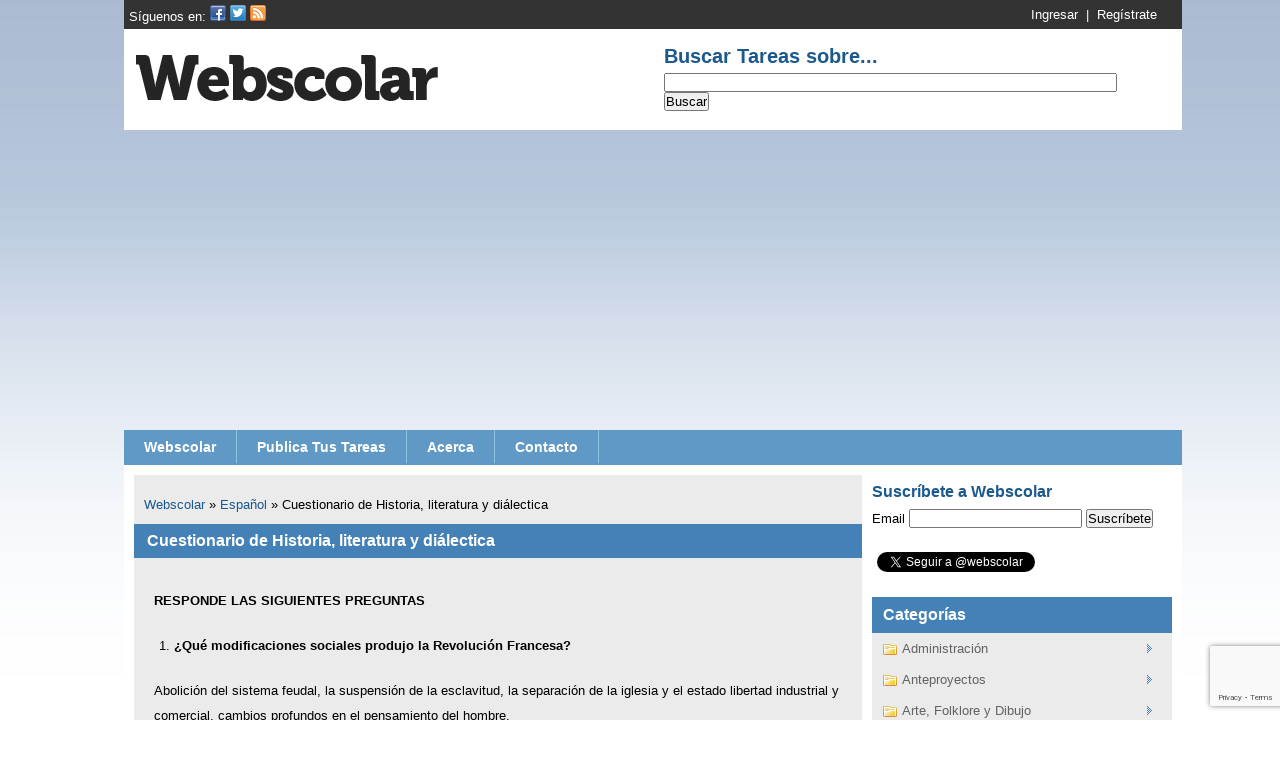

--- FILE ---
content_type: text/html; charset=UTF-8
request_url: https://www.webscolar.com/cuestionario-de-historia-literatura-y-dialectica
body_size: 21048
content:
<!DOCTYPE html>
<html>
<head>
	<meta http-equiv="content-type" content="text/html; charset=UTF-8" />
	<meta name="viewport" content="width=device-width, initial-scale=1" />
	<meta http-equiv="content-language" content="es" />
		<link media="screen" href="https://www.webscolar.com/wp-content/cache/autoptimize/css/autoptimize_0c746d7cda94093fa73cc6cbe907bfbf.css" rel="stylesheet"><link media="all" href="https://www.webscolar.com/wp-content/cache/autoptimize/css/autoptimize_e4be4ea83a8cef0f2609d1b1b79ce035.css" rel="stylesheet"><title>Apuntes, Tareas, Monografias, Trabajos, Ensayos | Webscolar</title>
	
	<link rel="pingback" href="http://www.webscolar.com/xmlrpc.php" />
	<link rel="shortcut icon" href="http://www.webscolar.com/favicon.ico" type="image/x-icon" />
	<link rel="apple-touch-icon" href="http://www.webscolar.com/apple-touch-icon.png" />
			<script async src="//pagead2.googlesyndication.com/pagead/js/adsbygoogle.js"></script>
	<script>
	     (adsbygoogle = window.adsbygoogle || []).push({
	          google_ad_client: "ca-pub-6918924750904514",
	          enable_page_level_ads: true
	     });
	</script>
		<!-- Google Tag Manager -->
	<script>(function(w,d,s,l,i){w[l]=w[l]||[];w[l].push({'gtm.start':
	new Date().getTime(),event:'gtm.js'});var f=d.getElementsByTagName(s)[0],
	j=d.createElement(s),dl=l!='dataLayer'?'&l='+l:'';j.async=true;j.src=
	'https://www.googletagmanager.com/gtm.js?id='+i+dl;f.parentNode.insertBefore(j,f);
	})(window,document,'script','dataLayer','GTM-MQXXK6D');</script>
	<!-- End Google Tag Manager -->	
	
		<!-- All in One SEO 4.8.7 - aioseo.com -->
	<meta name="description" content="RESPONDE LAS SIGUIENTES PREGUNTAS ¿Qué modificaciones sociales produjo la Revolución Francesa? Abolición del sistema feudal, la suspensión de la esclavitud, la separación de la iglesia y el estado libertad industrial y comercial, cambios profundos en el pensamiento del hombre. ¿Porqué Napoleón Bonaparte provocó una serie de cambios en la sociedad de su época? Al llegar" />
	<meta name="robots" content="max-image-preview:large" />
	<meta name="author" content="Webscolar"/>
	<link rel="canonical" href="https://www.webscolar.com/cuestionario-de-historia-literatura-y-dialectica" />
	<meta name="generator" content="All in One SEO (AIOSEO) 4.8.7" />
		<meta property="og:locale" content="es_ES" />
		<meta property="og:site_name" content="Webscolar | Portal de recursos educativos, tareas, apuntes, monografías, ensayos" />
		<meta property="og:type" content="article" />
		<meta property="og:title" content="Cuestionario de Historia, literatura y diálectica | Webscolar" />
		<meta property="og:description" content="RESPONDE LAS SIGUIENTES PREGUNTAS ¿Qué modificaciones sociales produjo la Revolución Francesa? Abolición del sistema feudal, la suspensión de la esclavitud, la separación de la iglesia y el estado libertad industrial y comercial, cambios profundos en el pensamiento del hombre. ¿Porqué Napoleón Bonaparte provocó una serie de cambios en la sociedad de su época? Al llegar" />
		<meta property="og:url" content="https://www.webscolar.com/cuestionario-de-historia-literatura-y-dialectica" />
		<meta property="article:published_time" content="2023-08-16T19:15:24+00:00" />
		<meta property="article:modified_time" content="2023-08-16T19:15:24+00:00" />
		<meta property="article:publisher" content="https://facebook.com/webscolar" />
		<meta name="twitter:card" content="summary" />
		<meta name="twitter:site" content="@webscolar" />
		<meta name="twitter:title" content="Cuestionario de Historia, literatura y diálectica | Webscolar" />
		<meta name="twitter:description" content="RESPONDE LAS SIGUIENTES PREGUNTAS ¿Qué modificaciones sociales produjo la Revolución Francesa? Abolición del sistema feudal, la suspensión de la esclavitud, la separación de la iglesia y el estado libertad industrial y comercial, cambios profundos en el pensamiento del hombre. ¿Porqué Napoleón Bonaparte provocó una serie de cambios en la sociedad de su época? Al llegar" />
		<meta name="twitter:creator" content="@webscolar" />
		<script type="application/ld+json" class="aioseo-schema">
			{"@context":"https:\/\/schema.org","@graph":[{"@type":"Article","@id":"https:\/\/www.webscolar.com\/cuestionario-de-historia-literatura-y-dialectica#article","name":"Cuestionario de Historia, literatura y di\u00e1lectica | Webscolar","headline":"Cuestionario de Historia, literatura y di\u00e1lectica","author":{"@id":"https:\/\/www.webscolar.com\/author\/admin#author"},"publisher":{"@id":"https:\/\/www.webscolar.com\/#organization"},"image":{"@type":"ImageObject","url":"https:\/\/i0.wp.com\/www.webscolar.com\/wp-content\/uploads\/2017\/07\/webscolar.png?fit=326%2C90&ssl=1","@id":"https:\/\/www.webscolar.com\/#articleImage","width":326,"height":90},"datePublished":"2023-08-16T14:15:24-05:00","dateModified":"2023-08-16T14:15:24-05:00","inLanguage":"es-ES","mainEntityOfPage":{"@id":"https:\/\/www.webscolar.com\/cuestionario-de-historia-literatura-y-dialectica#webpage"},"isPartOf":{"@id":"https:\/\/www.webscolar.com\/cuestionario-de-historia-literatura-y-dialectica#webpage"},"articleSection":"Espa\u00f1ol, Historia, dial\u00e9ctica, rasgos rom\u00e1nticos, Revoluci\u00f3n Francesa, Revoluci\u00f3n industrial, romanticismo, Siglo XIX"},{"@type":"BreadcrumbList","@id":"https:\/\/www.webscolar.com\/cuestionario-de-historia-literatura-y-dialectica#breadcrumblist","itemListElement":[{"@type":"ListItem","@id":"https:\/\/www.webscolar.com#listItem","position":1,"name":"Inicio","item":"https:\/\/www.webscolar.com","nextItem":{"@type":"ListItem","@id":"https:\/\/www.webscolar.com\/categoria\/espanol#listItem","name":"Espa\u00f1ol"}},{"@type":"ListItem","@id":"https:\/\/www.webscolar.com\/categoria\/espanol#listItem","position":2,"name":"Espa\u00f1ol","item":"https:\/\/www.webscolar.com\/categoria\/espanol","nextItem":{"@type":"ListItem","@id":"https:\/\/www.webscolar.com\/cuestionario-de-historia-literatura-y-dialectica#listItem","name":"Cuestionario de Historia, literatura y di\u00e1lectica"},"previousItem":{"@type":"ListItem","@id":"https:\/\/www.webscolar.com#listItem","name":"Inicio"}},{"@type":"ListItem","@id":"https:\/\/www.webscolar.com\/cuestionario-de-historia-literatura-y-dialectica#listItem","position":3,"name":"Cuestionario de Historia, literatura y di\u00e1lectica","previousItem":{"@type":"ListItem","@id":"https:\/\/www.webscolar.com\/categoria\/espanol#listItem","name":"Espa\u00f1ol"}}]},{"@type":"Organization","@id":"https:\/\/www.webscolar.com\/#organization","name":"Webscolar","description":"Portal de recursos educativos, tareas, apuntes, monograf\u00edas, ensayos","url":"https:\/\/www.webscolar.com\/","logo":{"@type":"ImageObject","url":"https:\/\/i0.wp.com\/www.webscolar.com\/wp-content\/uploads\/2017\/07\/webscolar.png?fit=326%2C90&ssl=1","@id":"https:\/\/www.webscolar.com\/cuestionario-de-historia-literatura-y-dialectica\/#organizationLogo","width":326,"height":90},"image":{"@id":"https:\/\/www.webscolar.com\/cuestionario-de-historia-literatura-y-dialectica\/#organizationLogo"},"sameAs":["https:\/\/facebook.com\/webscolar","https:\/\/x.com\/webscolar"]},{"@type":"Person","@id":"https:\/\/www.webscolar.com\/author\/admin#author","url":"https:\/\/www.webscolar.com\/author\/admin","name":"Webscolar"},{"@type":"WebPage","@id":"https:\/\/www.webscolar.com\/cuestionario-de-historia-literatura-y-dialectica#webpage","url":"https:\/\/www.webscolar.com\/cuestionario-de-historia-literatura-y-dialectica","name":"Cuestionario de Historia, literatura y di\u00e1lectica | Webscolar","description":"RESPONDE LAS SIGUIENTES PREGUNTAS \u00bfQu\u00e9 modificaciones sociales produjo la Revoluci\u00f3n Francesa? Abolici\u00f3n del sistema feudal, la suspensi\u00f3n de la esclavitud, la separaci\u00f3n de la iglesia y el estado libertad industrial y comercial, cambios profundos en el pensamiento del hombre. \u00bfPorqu\u00e9 Napole\u00f3n Bonaparte provoc\u00f3 una serie de cambios en la sociedad de su \u00e9poca? Al llegar","inLanguage":"es-ES","isPartOf":{"@id":"https:\/\/www.webscolar.com\/#website"},"breadcrumb":{"@id":"https:\/\/www.webscolar.com\/cuestionario-de-historia-literatura-y-dialectica#breadcrumblist"},"author":{"@id":"https:\/\/www.webscolar.com\/author\/admin#author"},"creator":{"@id":"https:\/\/www.webscolar.com\/author\/admin#author"},"datePublished":"2023-08-16T14:15:24-05:00","dateModified":"2023-08-16T14:15:24-05:00"},{"@type":"WebSite","@id":"https:\/\/www.webscolar.com\/#website","url":"https:\/\/www.webscolar.com\/","name":"Webscolar","description":"Portal de recursos educativos, tareas, apuntes, monograf\u00edas, ensayos","inLanguage":"es-ES","publisher":{"@id":"https:\/\/www.webscolar.com\/#organization"}}]}
		</script>
		<!-- All in One SEO -->

<!-- Etiqueta de Google (gtag.js) modo de consentimiento dataLayer añadido por Site Kit -->
<script type="text/javascript" id="google_gtagjs-js-consent-mode-data-layer">
/* <![CDATA[ */
window.dataLayer = window.dataLayer || [];function gtag(){dataLayer.push(arguments);}
gtag('consent', 'default', {"ad_personalization":"denied","ad_storage":"denied","ad_user_data":"denied","analytics_storage":"denied","functionality_storage":"denied","security_storage":"denied","personalization_storage":"denied","region":["AT","BE","BG","CH","CY","CZ","DE","DK","EE","ES","FI","FR","GB","GR","HR","HU","IE","IS","IT","LI","LT","LU","LV","MT","NL","NO","PL","PT","RO","SE","SI","SK"],"wait_for_update":500});
window._googlesitekitConsentCategoryMap = {"statistics":["analytics_storage"],"marketing":["ad_storage","ad_user_data","ad_personalization"],"functional":["functionality_storage","security_storage"],"preferences":["personalization_storage"]};
window._googlesitekitConsents = {"ad_personalization":"denied","ad_storage":"denied","ad_user_data":"denied","analytics_storage":"denied","functionality_storage":"denied","security_storage":"denied","personalization_storage":"denied","region":["AT","BE","BG","CH","CY","CZ","DE","DK","EE","ES","FI","FR","GB","GR","HR","HU","IE","IS","IT","LI","LT","LU","LV","MT","NL","NO","PL","PT","RO","SE","SI","SK"],"wait_for_update":500};
/* ]]> */
</script>
<!-- Fin de la etiqueta Google (gtag.js) modo de consentimiento dataLayer añadido por Site Kit -->
<link rel='dns-prefetch' href='//www.webscolar.com' />
<link rel='dns-prefetch' href='//www.googletagmanager.com' />
<link rel='dns-prefetch' href='//stats.wp.com' />
<link rel='dns-prefetch' href='//v0.wordpress.com' />
<link rel='dns-prefetch' href='//widgets.wp.com' />
<link rel='dns-prefetch' href='//s0.wp.com' />
<link rel='dns-prefetch' href='//0.gravatar.com' />
<link rel='dns-prefetch' href='//1.gravatar.com' />
<link rel='dns-prefetch' href='//2.gravatar.com' />
<link rel='dns-prefetch' href='//jetpack.wordpress.com' />
<link rel='dns-prefetch' href='//public-api.wordpress.com' />
<link rel='dns-prefetch' href='//pagead2.googlesyndication.com' />
<link rel='dns-prefetch' href='//fundingchoicesmessages.google.com' />
<link rel='preconnect' href='//i0.wp.com' />
<link rel='preconnect' href='//c0.wp.com' />
<link rel="alternate" type="application/rss+xml" title="Webscolar &raquo; Comentario Cuestionario de Historia, literatura y diálectica del feed" href="https://www.webscolar.com/cuestionario-de-historia-literatura-y-dialectica/feed" />
<link rel="alternate" title="oEmbed (JSON)" type="application/json+oembed" href="https://www.webscolar.com/wp-json/oembed/1.0/embed?url=https%3A%2F%2Fwww.webscolar.com%2Fcuestionario-de-historia-literatura-y-dialectica" />
<link rel="alternate" title="oEmbed (XML)" type="text/xml+oembed" href="https://www.webscolar.com/wp-json/oembed/1.0/embed?url=https%3A%2F%2Fwww.webscolar.com%2Fcuestionario-de-historia-literatura-y-dialectica&#038;format=xml" />









<script type="text/javascript" id="jetpack_related-posts-js-extra">
/* <![CDATA[ */
var related_posts_js_options = {"post_heading":"h4"};
//# sourceURL=jetpack_related-posts-js-extra
/* ]]> */
</script>


<!-- Fragmento de código de la etiqueta de Google (gtag.js) añadida por Site Kit -->
<!-- Fragmento de código de Google Analytics añadido por Site Kit -->
<script type="text/javascript" src="https://www.googletagmanager.com/gtag/js?id=GT-5NXKKFQ" id="google_gtagjs-js" async></script>
<script type="text/javascript" id="google_gtagjs-js-after">
/* <![CDATA[ */
window.dataLayer = window.dataLayer || [];function gtag(){dataLayer.push(arguments);}
gtag("set","linker",{"domains":["www.webscolar.com"]});
gtag("js", new Date());
gtag("set", "developer_id.dZTNiMT", true);
gtag("config", "GT-5NXKKFQ", {"googlesitekit_post_type":"post"});
//# sourceURL=google_gtagjs-js-after
/* ]]> */
</script>
<link rel="https://api.w.org/" href="https://www.webscolar.com/wp-json/" /><link rel="alternate" title="JSON" type="application/json" href="https://www.webscolar.com/wp-json/wp/v2/posts/32253" /><link rel="EditURI" type="application/rsd+xml" title="RSD" href="https://www.webscolar.com/xmlrpc.php?rsd" />

<link rel='shortlink' href='https://wp.me/p12iFB-8od' />
<meta name="generator" content="Site Kit by Google 1.170.0" />	
			
	<!--[if IE 6]><link rel="stylesheet" href="https://www.webscolar.com/wp-content/themes/webscolar/ie6.css" type="text/css" media="all" /><![endif]-->
		
		
<!-- Metaetiquetas de Google AdSense añadidas por Site Kit -->
<meta name="google-adsense-platform-account" content="ca-host-pub-2644536267352236">
<meta name="google-adsense-platform-domain" content="sitekit.withgoogle.com">
<!-- Acabar con las metaetiquetas de Google AdSense añadidas por Site Kit -->
<link rel="amphtml" href="https://www.webscolar.com/cuestionario-de-historia-literatura-y-dialectica/amp">
<!-- Fragmento de código de Google Adsense añadido por Site Kit -->
<script type="text/javascript" async="async" src="https://pagead2.googlesyndication.com/pagead/js/adsbygoogle.js?client=ca-pub-6918924750904514&amp;host=ca-host-pub-2644536267352236" crossorigin="anonymous"></script>

<!-- Final del fragmento de código de Google Adsense añadido por Site Kit -->

<!-- Fragmento de código de recuperación de bloqueo de anuncios de Google AdSense añadido por Site Kit. -->
<script async src="https://fundingchoicesmessages.google.com/i/pub-6918924750904514?ers=1"></script><script>(function() {function signalGooglefcPresent() {if (!window.frames['googlefcPresent']) {if (document.body) {const iframe = document.createElement('iframe'); iframe.style = 'width: 0; height: 0; border: none; z-index: -1000; left: -1000px; top: -1000px;'; iframe.style.display = 'none'; iframe.name = 'googlefcPresent'; document.body.appendChild(iframe);} else {setTimeout(signalGooglefcPresent, 0);}}}signalGooglefcPresent();})();</script>
<!-- Fragmento de código de finalización de recuperación de bloqueo de anuncios de Google AdSense añadido por Site Kit. -->

<!-- Fragmento de código de protección de errores de recuperación de bloqueo de anuncios de Google AdSense añadido por Site Kit. -->
<script>(function(){'use strict';function aa(a){var b=0;return function(){return b<a.length?{done:!1,value:a[b++]}:{done:!0}}}var ba=typeof Object.defineProperties=="function"?Object.defineProperty:function(a,b,c){if(a==Array.prototype||a==Object.prototype)return a;a[b]=c.value;return a};
function ca(a){a=["object"==typeof globalThis&&globalThis,a,"object"==typeof window&&window,"object"==typeof self&&self,"object"==typeof global&&global];for(var b=0;b<a.length;++b){var c=a[b];if(c&&c.Math==Math)return c}throw Error("Cannot find global object");}var da=ca(this);function l(a,b){if(b)a:{var c=da;a=a.split(".");for(var d=0;d<a.length-1;d++){var e=a[d];if(!(e in c))break a;c=c[e]}a=a[a.length-1];d=c[a];b=b(d);b!=d&&b!=null&&ba(c,a,{configurable:!0,writable:!0,value:b})}}
function ea(a){return a.raw=a}function n(a){var b=typeof Symbol!="undefined"&&Symbol.iterator&&a[Symbol.iterator];if(b)return b.call(a);if(typeof a.length=="number")return{next:aa(a)};throw Error(String(a)+" is not an iterable or ArrayLike");}function fa(a){for(var b,c=[];!(b=a.next()).done;)c.push(b.value);return c}var ha=typeof Object.create=="function"?Object.create:function(a){function b(){}b.prototype=a;return new b},p;
if(typeof Object.setPrototypeOf=="function")p=Object.setPrototypeOf;else{var q;a:{var ja={a:!0},ka={};try{ka.__proto__=ja;q=ka.a;break a}catch(a){}q=!1}p=q?function(a,b){a.__proto__=b;if(a.__proto__!==b)throw new TypeError(a+" is not extensible");return a}:null}var la=p;
function t(a,b){a.prototype=ha(b.prototype);a.prototype.constructor=a;if(la)la(a,b);else for(var c in b)if(c!="prototype")if(Object.defineProperties){var d=Object.getOwnPropertyDescriptor(b,c);d&&Object.defineProperty(a,c,d)}else a[c]=b[c];a.A=b.prototype}function ma(){for(var a=Number(this),b=[],c=a;c<arguments.length;c++)b[c-a]=arguments[c];return b}l("Object.is",function(a){return a?a:function(b,c){return b===c?b!==0||1/b===1/c:b!==b&&c!==c}});
l("Array.prototype.includes",function(a){return a?a:function(b,c){var d=this;d instanceof String&&(d=String(d));var e=d.length;c=c||0;for(c<0&&(c=Math.max(c+e,0));c<e;c++){var f=d[c];if(f===b||Object.is(f,b))return!0}return!1}});
l("String.prototype.includes",function(a){return a?a:function(b,c){if(this==null)throw new TypeError("The 'this' value for String.prototype.includes must not be null or undefined");if(b instanceof RegExp)throw new TypeError("First argument to String.prototype.includes must not be a regular expression");return this.indexOf(b,c||0)!==-1}});l("Number.MAX_SAFE_INTEGER",function(){return 9007199254740991});
l("Number.isFinite",function(a){return a?a:function(b){return typeof b!=="number"?!1:!isNaN(b)&&b!==Infinity&&b!==-Infinity}});l("Number.isInteger",function(a){return a?a:function(b){return Number.isFinite(b)?b===Math.floor(b):!1}});l("Number.isSafeInteger",function(a){return a?a:function(b){return Number.isInteger(b)&&Math.abs(b)<=Number.MAX_SAFE_INTEGER}});
l("Math.trunc",function(a){return a?a:function(b){b=Number(b);if(isNaN(b)||b===Infinity||b===-Infinity||b===0)return b;var c=Math.floor(Math.abs(b));return b<0?-c:c}});/*

 Copyright The Closure Library Authors.
 SPDX-License-Identifier: Apache-2.0
*/
var u=this||self;function v(a,b){a:{var c=["CLOSURE_FLAGS"];for(var d=u,e=0;e<c.length;e++)if(d=d[c[e]],d==null){c=null;break a}c=d}a=c&&c[a];return a!=null?a:b}function w(a){return a};function na(a){u.setTimeout(function(){throw a;},0)};var oa=v(610401301,!1),pa=v(188588736,!0),qa=v(645172343,v(1,!0));var x,ra=u.navigator;x=ra?ra.userAgentData||null:null;function z(a){return oa?x?x.brands.some(function(b){return(b=b.brand)&&b.indexOf(a)!=-1}):!1:!1}function A(a){var b;a:{if(b=u.navigator)if(b=b.userAgent)break a;b=""}return b.indexOf(a)!=-1};function B(){return oa?!!x&&x.brands.length>0:!1}function C(){return B()?z("Chromium"):(A("Chrome")||A("CriOS"))&&!(B()?0:A("Edge"))||A("Silk")};var sa=B()?!1:A("Trident")||A("MSIE");!A("Android")||C();C();A("Safari")&&(C()||(B()?0:A("Coast"))||(B()?0:A("Opera"))||(B()?0:A("Edge"))||(B()?z("Microsoft Edge"):A("Edg/"))||B()&&z("Opera"));var ta={},D=null;var ua=typeof Uint8Array!=="undefined",va=!sa&&typeof btoa==="function";var wa;function E(){return typeof BigInt==="function"};var F=typeof Symbol==="function"&&typeof Symbol()==="symbol";function xa(a){return typeof Symbol==="function"&&typeof Symbol()==="symbol"?Symbol():a}var G=xa(),ya=xa("2ex");var za=F?function(a,b){a[G]|=b}:function(a,b){a.g!==void 0?a.g|=b:Object.defineProperties(a,{g:{value:b,configurable:!0,writable:!0,enumerable:!1}})},H=F?function(a){return a[G]|0}:function(a){return a.g|0},I=F?function(a){return a[G]}:function(a){return a.g},J=F?function(a,b){a[G]=b}:function(a,b){a.g!==void 0?a.g=b:Object.defineProperties(a,{g:{value:b,configurable:!0,writable:!0,enumerable:!1}})};function Aa(a,b){J(b,(a|0)&-14591)}function Ba(a,b){J(b,(a|34)&-14557)};var K={},Ca={};function Da(a){return!(!a||typeof a!=="object"||a.g!==Ca)}function Ea(a){return a!==null&&typeof a==="object"&&!Array.isArray(a)&&a.constructor===Object}function L(a,b,c){if(!Array.isArray(a)||a.length)return!1;var d=H(a);if(d&1)return!0;if(!(b&&(Array.isArray(b)?b.includes(c):b.has(c))))return!1;J(a,d|1);return!0};var M=0,N=0;function Fa(a){var b=a>>>0;M=b;N=(a-b)/4294967296>>>0}function Ga(a){if(a<0){Fa(-a);var b=n(Ha(M,N));a=b.next().value;b=b.next().value;M=a>>>0;N=b>>>0}else Fa(a)}function Ia(a,b){b>>>=0;a>>>=0;if(b<=2097151)var c=""+(4294967296*b+a);else E()?c=""+(BigInt(b)<<BigInt(32)|BigInt(a)):(c=(a>>>24|b<<8)&16777215,b=b>>16&65535,a=(a&16777215)+c*6777216+b*6710656,c+=b*8147497,b*=2,a>=1E7&&(c+=a/1E7>>>0,a%=1E7),c>=1E7&&(b+=c/1E7>>>0,c%=1E7),c=b+Ja(c)+Ja(a));return c}
function Ja(a){a=String(a);return"0000000".slice(a.length)+a}function Ha(a,b){b=~b;a?a=~a+1:b+=1;return[a,b]};var Ka=/^-?([1-9][0-9]*|0)(\.[0-9]+)?$/;var O;function La(a,b){O=b;a=new a(b);O=void 0;return a}
function P(a,b,c){a==null&&(a=O);O=void 0;if(a==null){var d=96;c?(a=[c],d|=512):a=[];b&&(d=d&-16760833|(b&1023)<<14)}else{if(!Array.isArray(a))throw Error("narr");d=H(a);if(d&2048)throw Error("farr");if(d&64)return a;d|=64;if(c&&(d|=512,c!==a[0]))throw Error("mid");a:{c=a;var e=c.length;if(e){var f=e-1;if(Ea(c[f])){d|=256;b=f-(+!!(d&512)-1);if(b>=1024)throw Error("pvtlmt");d=d&-16760833|(b&1023)<<14;break a}}if(b){b=Math.max(b,e-(+!!(d&512)-1));if(b>1024)throw Error("spvt");d=d&-16760833|(b&1023)<<
14}}}J(a,d);return a};function Ma(a){switch(typeof a){case "number":return isFinite(a)?a:String(a);case "boolean":return a?1:0;case "object":if(a)if(Array.isArray(a)){if(L(a,void 0,0))return}else if(ua&&a!=null&&a instanceof Uint8Array){if(va){for(var b="",c=0,d=a.length-10240;c<d;)b+=String.fromCharCode.apply(null,a.subarray(c,c+=10240));b+=String.fromCharCode.apply(null,c?a.subarray(c):a);a=btoa(b)}else{b===void 0&&(b=0);if(!D){D={};c="ABCDEFGHIJKLMNOPQRSTUVWXYZabcdefghijklmnopqrstuvwxyz0123456789".split("");d=["+/=",
"+/","-_=","-_.","-_"];for(var e=0;e<5;e++){var f=c.concat(d[e].split(""));ta[e]=f;for(var g=0;g<f.length;g++){var h=f[g];D[h]===void 0&&(D[h]=g)}}}b=ta[b];c=Array(Math.floor(a.length/3));d=b[64]||"";for(e=f=0;f<a.length-2;f+=3){var k=a[f],m=a[f+1];h=a[f+2];g=b[k>>2];k=b[(k&3)<<4|m>>4];m=b[(m&15)<<2|h>>6];h=b[h&63];c[e++]=g+k+m+h}g=0;h=d;switch(a.length-f){case 2:g=a[f+1],h=b[(g&15)<<2]||d;case 1:a=a[f],c[e]=b[a>>2]+b[(a&3)<<4|g>>4]+h+d}a=c.join("")}return a}}return a};function Na(a,b,c){a=Array.prototype.slice.call(a);var d=a.length,e=b&256?a[d-1]:void 0;d+=e?-1:0;for(b=b&512?1:0;b<d;b++)a[b]=c(a[b]);if(e){b=a[b]={};for(var f in e)Object.prototype.hasOwnProperty.call(e,f)&&(b[f]=c(e[f]))}return a}function Oa(a,b,c,d,e){if(a!=null){if(Array.isArray(a))a=L(a,void 0,0)?void 0:e&&H(a)&2?a:Pa(a,b,c,d!==void 0,e);else if(Ea(a)){var f={},g;for(g in a)Object.prototype.hasOwnProperty.call(a,g)&&(f[g]=Oa(a[g],b,c,d,e));a=f}else a=b(a,d);return a}}
function Pa(a,b,c,d,e){var f=d||c?H(a):0;d=d?!!(f&32):void 0;a=Array.prototype.slice.call(a);for(var g=0;g<a.length;g++)a[g]=Oa(a[g],b,c,d,e);c&&c(f,a);return a}function Qa(a){return a.s===K?a.toJSON():Ma(a)};function Ra(a,b,c){c=c===void 0?Ba:c;if(a!=null){if(ua&&a instanceof Uint8Array)return b?a:new Uint8Array(a);if(Array.isArray(a)){var d=H(a);if(d&2)return a;b&&(b=d===0||!!(d&32)&&!(d&64||!(d&16)));return b?(J(a,(d|34)&-12293),a):Pa(a,Ra,d&4?Ba:c,!0,!0)}a.s===K&&(c=a.h,d=I(c),a=d&2?a:La(a.constructor,Sa(c,d,!0)));return a}}function Sa(a,b,c){var d=c||b&2?Ba:Aa,e=!!(b&32);a=Na(a,b,function(f){return Ra(f,e,d)});za(a,32|(c?2:0));return a};function Ta(a,b){a=a.h;return Ua(a,I(a),b)}function Va(a,b,c,d){b=d+(+!!(b&512)-1);if(!(b<0||b>=a.length||b>=c))return a[b]}
function Ua(a,b,c,d){if(c===-1)return null;var e=b>>14&1023||536870912;if(c>=e){if(b&256)return a[a.length-1][c]}else{var f=a.length;if(d&&b&256&&(d=a[f-1][c],d!=null)){if(Va(a,b,e,c)&&ya!=null){var g;a=(g=wa)!=null?g:wa={};g=a[ya]||0;g>=4||(a[ya]=g+1,g=Error(),g.__closure__error__context__984382||(g.__closure__error__context__984382={}),g.__closure__error__context__984382.severity="incident",na(g))}return d}return Va(a,b,e,c)}}
function Wa(a,b,c,d,e){var f=b>>14&1023||536870912;if(c>=f||e&&!qa){var g=b;if(b&256)e=a[a.length-1];else{if(d==null)return;e=a[f+(+!!(b&512)-1)]={};g|=256}e[c]=d;c<f&&(a[c+(+!!(b&512)-1)]=void 0);g!==b&&J(a,g)}else a[c+(+!!(b&512)-1)]=d,b&256&&(a=a[a.length-1],c in a&&delete a[c])}
function Xa(a,b){var c=Ya;var d=d===void 0?!1:d;var e=a.h;var f=I(e),g=Ua(e,f,b,d);if(g!=null&&typeof g==="object"&&g.s===K)c=g;else if(Array.isArray(g)){var h=H(g),k=h;k===0&&(k|=f&32);k|=f&2;k!==h&&J(g,k);c=new c(g)}else c=void 0;c!==g&&c!=null&&Wa(e,f,b,c,d);e=c;if(e==null)return e;a=a.h;f=I(a);f&2||(g=e,c=g.h,h=I(c),g=h&2?La(g.constructor,Sa(c,h,!1)):g,g!==e&&(e=g,Wa(a,f,b,e,d)));return e}function Za(a,b){a=Ta(a,b);return a==null||typeof a==="string"?a:void 0}
function $a(a,b){var c=c===void 0?0:c;a=Ta(a,b);if(a!=null)if(b=typeof a,b==="number"?Number.isFinite(a):b!=="string"?0:Ka.test(a))if(typeof a==="number"){if(a=Math.trunc(a),!Number.isSafeInteger(a)){Ga(a);b=M;var d=N;if(a=d&2147483648)b=~b+1>>>0,d=~d>>>0,b==0&&(d=d+1>>>0);b=d*4294967296+(b>>>0);a=a?-b:b}}else if(b=Math.trunc(Number(a)),Number.isSafeInteger(b))a=String(b);else{if(b=a.indexOf("."),b!==-1&&(a=a.substring(0,b)),!(a[0]==="-"?a.length<20||a.length===20&&Number(a.substring(0,7))>-922337:
a.length<19||a.length===19&&Number(a.substring(0,6))<922337)){if(a.length<16)Ga(Number(a));else if(E())a=BigInt(a),M=Number(a&BigInt(4294967295))>>>0,N=Number(a>>BigInt(32)&BigInt(4294967295));else{b=+(a[0]==="-");N=M=0;d=a.length;for(var e=b,f=(d-b)%6+b;f<=d;e=f,f+=6)e=Number(a.slice(e,f)),N*=1E6,M=M*1E6+e,M>=4294967296&&(N+=Math.trunc(M/4294967296),N>>>=0,M>>>=0);b&&(b=n(Ha(M,N)),a=b.next().value,b=b.next().value,M=a,N=b)}a=M;b=N;b&2147483648?E()?a=""+(BigInt(b|0)<<BigInt(32)|BigInt(a>>>0)):(b=
n(Ha(a,b)),a=b.next().value,b=b.next().value,a="-"+Ia(a,b)):a=Ia(a,b)}}else a=void 0;return a!=null?a:c}function R(a,b){var c=c===void 0?"":c;a=Za(a,b);return a!=null?a:c};var S;function T(a,b,c){this.h=P(a,b,c)}T.prototype.toJSON=function(){return ab(this)};T.prototype.s=K;T.prototype.toString=function(){try{return S=!0,ab(this).toString()}finally{S=!1}};
function ab(a){var b=S?a.h:Pa(a.h,Qa,void 0,void 0,!1);var c=!S;var d=pa?void 0:a.constructor.v;var e=I(c?a.h:b);if(a=b.length){var f=b[a-1],g=Ea(f);g?a--:f=void 0;e=+!!(e&512)-1;var h=b;if(g){b:{var k=f;var m={};g=!1;if(k)for(var r in k)if(Object.prototype.hasOwnProperty.call(k,r))if(isNaN(+r))m[r]=k[r];else{var y=k[r];Array.isArray(y)&&(L(y,d,+r)||Da(y)&&y.size===0)&&(y=null);y==null&&(g=!0);y!=null&&(m[r]=y)}if(g){for(var Q in m)break b;m=null}else m=k}k=m==null?f!=null:m!==f}for(var ia;a>0;a--){Q=
a-1;r=h[Q];Q-=e;if(!(r==null||L(r,d,Q)||Da(r)&&r.size===0))break;ia=!0}if(h!==b||k||ia){if(!c)h=Array.prototype.slice.call(h,0,a);else if(ia||k||m)h.length=a;m&&h.push(m)}b=h}return b};function bb(a){return function(b){if(b==null||b=="")b=new a;else{b=JSON.parse(b);if(!Array.isArray(b))throw Error("dnarr");za(b,32);b=La(a,b)}return b}};function cb(a){this.h=P(a)}t(cb,T);var db=bb(cb);var U;function V(a){this.g=a}V.prototype.toString=function(){return this.g+""};var eb={};function fb(a){if(U===void 0){var b=null;var c=u.trustedTypes;if(c&&c.createPolicy){try{b=c.createPolicy("goog#html",{createHTML:w,createScript:w,createScriptURL:w})}catch(d){u.console&&u.console.error(d.message)}U=b}else U=b}a=(b=U)?b.createScriptURL(a):a;return new V(a,eb)};/*

 SPDX-License-Identifier: Apache-2.0
*/
function gb(a){var b=ma.apply(1,arguments);if(b.length===0)return fb(a[0]);for(var c=a[0],d=0;d<b.length;d++)c+=encodeURIComponent(b[d])+a[d+1];return fb(c)};function hb(a,b){a.src=b instanceof V&&b.constructor===V?b.g:"type_error:TrustedResourceUrl";var c,d;(c=(b=(d=(c=(a.ownerDocument&&a.ownerDocument.defaultView||window).document).querySelector)==null?void 0:d.call(c,"script[nonce]"))?b.nonce||b.getAttribute("nonce")||"":"")&&a.setAttribute("nonce",c)};function ib(){return Math.floor(Math.random()*2147483648).toString(36)+Math.abs(Math.floor(Math.random()*2147483648)^Date.now()).toString(36)};function jb(a,b){b=String(b);a.contentType==="application/xhtml+xml"&&(b=b.toLowerCase());return a.createElement(b)}function kb(a){this.g=a||u.document||document};function lb(a){a=a===void 0?document:a;return a.createElement("script")};function mb(a,b,c,d,e,f){try{var g=a.g,h=lb(g);h.async=!0;hb(h,b);g.head.appendChild(h);h.addEventListener("load",function(){e();d&&g.head.removeChild(h)});h.addEventListener("error",function(){c>0?mb(a,b,c-1,d,e,f):(d&&g.head.removeChild(h),f())})}catch(k){f()}};var nb=u.atob("aHR0cHM6Ly93d3cuZ3N0YXRpYy5jb20vaW1hZ2VzL2ljb25zL21hdGVyaWFsL3N5c3RlbS8xeC93YXJuaW5nX2FtYmVyXzI0ZHAucG5n"),ob=u.atob("WW91IGFyZSBzZWVpbmcgdGhpcyBtZXNzYWdlIGJlY2F1c2UgYWQgb3Igc2NyaXB0IGJsb2NraW5nIHNvZnR3YXJlIGlzIGludGVyZmVyaW5nIHdpdGggdGhpcyBwYWdlLg=="),pb=u.atob("RGlzYWJsZSBhbnkgYWQgb3Igc2NyaXB0IGJsb2NraW5nIHNvZnR3YXJlLCB0aGVuIHJlbG9hZCB0aGlzIHBhZ2Uu");function qb(a,b,c){this.i=a;this.u=b;this.o=c;this.g=null;this.j=[];this.m=!1;this.l=new kb(this.i)}
function rb(a){if(a.i.body&&!a.m){var b=function(){sb(a);u.setTimeout(function(){tb(a,3)},50)};mb(a.l,a.u,2,!0,function(){u[a.o]||b()},b);a.m=!0}}
function sb(a){for(var b=W(1,5),c=0;c<b;c++){var d=X(a);a.i.body.appendChild(d);a.j.push(d)}b=X(a);b.style.bottom="0";b.style.left="0";b.style.position="fixed";b.style.width=W(100,110).toString()+"%";b.style.zIndex=W(2147483544,2147483644).toString();b.style.backgroundColor=ub(249,259,242,252,219,229);b.style.boxShadow="0 0 12px #888";b.style.color=ub(0,10,0,10,0,10);b.style.display="flex";b.style.justifyContent="center";b.style.fontFamily="Roboto, Arial";c=X(a);c.style.width=W(80,85).toString()+
"%";c.style.maxWidth=W(750,775).toString()+"px";c.style.margin="24px";c.style.display="flex";c.style.alignItems="flex-start";c.style.justifyContent="center";d=jb(a.l.g,"IMG");d.className=ib();d.src=nb;d.alt="Warning icon";d.style.height="24px";d.style.width="24px";d.style.paddingRight="16px";var e=X(a),f=X(a);f.style.fontWeight="bold";f.textContent=ob;var g=X(a);g.textContent=pb;Y(a,e,f);Y(a,e,g);Y(a,c,d);Y(a,c,e);Y(a,b,c);a.g=b;a.i.body.appendChild(a.g);b=W(1,5);for(c=0;c<b;c++)d=X(a),a.i.body.appendChild(d),
a.j.push(d)}function Y(a,b,c){for(var d=W(1,5),e=0;e<d;e++){var f=X(a);b.appendChild(f)}b.appendChild(c);c=W(1,5);for(d=0;d<c;d++)e=X(a),b.appendChild(e)}function W(a,b){return Math.floor(a+Math.random()*(b-a))}function ub(a,b,c,d,e,f){return"rgb("+W(Math.max(a,0),Math.min(b,255)).toString()+","+W(Math.max(c,0),Math.min(d,255)).toString()+","+W(Math.max(e,0),Math.min(f,255)).toString()+")"}function X(a){a=jb(a.l.g,"DIV");a.className=ib();return a}
function tb(a,b){b<=0||a.g!=null&&a.g.offsetHeight!==0&&a.g.offsetWidth!==0||(vb(a),sb(a),u.setTimeout(function(){tb(a,b-1)},50))}function vb(a){for(var b=n(a.j),c=b.next();!c.done;c=b.next())(c=c.value)&&c.parentNode&&c.parentNode.removeChild(c);a.j=[];(b=a.g)&&b.parentNode&&b.parentNode.removeChild(b);a.g=null};function wb(a,b,c,d,e){function f(k){document.body?g(document.body):k>0?u.setTimeout(function(){f(k-1)},e):b()}function g(k){k.appendChild(h);u.setTimeout(function(){h?(h.offsetHeight!==0&&h.offsetWidth!==0?b():a(),h.parentNode&&h.parentNode.removeChild(h)):a()},d)}var h=xb(c);f(3)}function xb(a){var b=document.createElement("div");b.className=a;b.style.width="1px";b.style.height="1px";b.style.position="absolute";b.style.left="-10000px";b.style.top="-10000px";b.style.zIndex="-10000";return b};function Ya(a){this.h=P(a)}t(Ya,T);function yb(a){this.h=P(a)}t(yb,T);var zb=bb(yb);function Ab(a){if(!a)return null;a=Za(a,4);var b;a===null||a===void 0?b=null:b=fb(a);return b};var Bb=ea([""]),Cb=ea([""]);function Db(a,b){this.m=a;this.o=new kb(a.document);this.g=b;this.j=R(this.g,1);this.u=Ab(Xa(this.g,2))||gb(Bb);this.i=!1;b=Ab(Xa(this.g,13))||gb(Cb);this.l=new qb(a.document,b,R(this.g,12))}Db.prototype.start=function(){Eb(this)};
function Eb(a){Fb(a);mb(a.o,a.u,3,!1,function(){a:{var b=a.j;var c=u.btoa(b);if(c=u[c]){try{var d=db(u.atob(c))}catch(e){b=!1;break a}b=b===Za(d,1)}else b=!1}b?Z(a,R(a.g,14)):(Z(a,R(a.g,8)),rb(a.l))},function(){wb(function(){Z(a,R(a.g,7));rb(a.l)},function(){return Z(a,R(a.g,6))},R(a.g,9),$a(a.g,10),$a(a.g,11))})}function Z(a,b){a.i||(a.i=!0,a=new a.m.XMLHttpRequest,a.open("GET",b,!0),a.send())}function Fb(a){var b=u.btoa(a.j);a.m[b]&&Z(a,R(a.g,5))};(function(a,b){u[a]=function(){var c=ma.apply(0,arguments);u[a]=function(){};b.call.apply(b,[null].concat(c instanceof Array?c:fa(n(c))))}})("__h82AlnkH6D91__",function(a){typeof window.atob==="function"&&(new Db(window,zb(window.atob(a)))).start()});}).call(this);

window.__h82AlnkH6D91__("[base64]/[base64]/[base64]/[base64]");</script>
<!-- Fragmento de código de finalización de protección de errores de recuperación de bloqueo de anuncios de Google AdSense añadido por Site Kit. -->
</head>
<body class="wp-singular post-template-default single single-post postid-32253 single-format-standard wp-theme-webscolar">
	<!-- Google Tag Manager (noscript) -->
	<noscript><iframe src="https://www.googletagmanager.com/ns.html?id=GTM-MQXXK6D"
	height="0" width="0" style="display:none;visibility:hidden"></iframe></noscript>
	<!-- End Google Tag Manager (noscript) -->
	<div id="fb-root"></div>
	<script>(function(d, s, id) {
	  var js, fjs = d.getElementsByTagName(s)[0];
	  if (d.getElementById(id)) return;
	  js = d.createElement(s); js.id = id;
	  js.src = "//connect.facebook.net/en_US/all.js#xfbml=1&appId=424463667667378";
	  fjs.parentNode.insertBefore(js, fjs);
	}(document, 'script', 'facebook-jssdk'));</script>

	<script>
	  window.fbAsyncInit = function() {
	    FB.Event.subscribe('edge.create', function(targetUrl) {
	      _gaq.push(['_trackSocial', 'facebook', 'like', targetUrl]);
	    });
	    FB.Event.subscribe('edge.remove', function(targetUrl) {
	      _gaq.push(['_trackSocial', 'facebook', 'unlike', targetUrl]);
	    });
	    FB.Event.subscribe('message.send', function(targetUrl) {
	      _gaq.push(['_trackSocial', 'facebook', 'send', targetUrl]);
	    });
	  };
	</script>

	<div id="shadow-wrapper">
		<div class="shell">
			<div id="LogoArea">
				<div class="cl">&nbsp;</div>
				<div class="LogoText">&nbsp;
										<div id="followus">
												S&iacute;guenos en: <a rel="nofollow" href="http://www.facebook.com/webscolar"><img width="16" height="16" alt="facebook" src="https://www.webscolar.com/wp-content/themes/webscolar/themes/Blue2/images/facebook.png" /></a> 
						<a rel="nofollow" href="http://www.twitter.com/webscolar"><img width="16" height="16" alt="twitter" src="https://www.webscolar.com/wp-content/themes/webscolar/themes/Blue2/images/twitter.png" /></a>
						<a rel="nofollow" href="http://www.webscolar.com/rss"><img width="16" height="16" alt="rss" src="https://www.webscolar.com/wp-content/themes/webscolar/themes/Blue2/images/feed.png" /></a>
					</div>
					<div id="account-links">
													<a href="http://www.webscolar.com/login/">Ingresar</a>&nbsp; | &nbsp;<a href="http://www.webscolar.com/registro/">Reg&iacute;strate</a>
											</div>
				</div>
				<div id="logo">
					<a href="https://www.webscolar.com"><img width="326" height="90" alt="webscolar logo" src="https://www.webscolar.com/wp-content/themes/webscolar/themes/Blue2/images/logo.png" border="0" /></a>
				</div>
				<div id="search-box">
										<h3>Buscar Tareas sobre...</h3>
					<!-- Search -->
					<div id="searchx">
												<form action="http://www.webscolar.com/buscar" id="cse-search-box">
						  <div>
						    <input type="hidden" name="cx" value="partner-pub-6918924750904514:3585990537" />
						    <input type="hidden" name="cof" value="FORID:10" />
						    <input type="hidden" name="ie" value="UTF-8" />
						    <input type="text" name="q" size="55" />
						    <input type="submit" name="sa" value="Buscar" />
						  </div>
						</form>
						<script type="text/javascript" src="http://www.google.com.pa/coop/cse/brand?form=cse-search-box&amp;lang=es"></script>
					</div>
					<!-- END Search -->
				</div>
			</div>
			<!-- Header -->
			<div id="header">
				<div class="cl">&nbsp;</div>
				<!-- Navigation -->
				<div id="navigation">
										<ul>
						<li><a href="https://www.webscolar.com"><span>Webscolar</span></a></li>
												 	<li><a rel="nofollow" id="nav-0" href="https://www.webscolar.com/publica-tus-tareas" class=""><span>Publica Tus Tareas</span></a></li>
												 	<li><a rel="nofollow" id="nav-1" href="https://www.webscolar.com/acerca" class=""><span>Acerca</span></a></li>
												 	<li><a rel="nofollow" id="nav-2" href="https://www.webscolar.com/contacto" class=""><span>Contacto</span></a></li>
											</ul>
				</div>
				<!-- END Navigation -->
				<div class="cl">&nbsp;</div>
			</div>
			<!-- END Header -->
			<div class="cl">&nbsp;</div>
			<!-- Content -->
<div id="content">
	<div class="cl">&nbsp;</div>
		<div id="widecolumn">
							<div id="ad1">
					<script type="text/javascript"><!--
					google_ad_client = "pub-6918924750904514";
					/* 728x90, created 8/7/10 */
					google_ad_slot = "0137943458";
					google_ad_width = 728;
					google_ad_height = 90;
					//-->
					</script>
					<script type="text/javascript"
					src="http://pagead2.googlesyndication.com/pagead/show_ads.js">
					</script>
				</div>
						<div class="wc-bottom">
				<div class="wc-top">
									</div>
									<!-- Blog -->
					<div id="blog">
								
				<!-- END Post -->
				<div class="post-text-wide">
					<div id="crumbs"><a href="https://www.webscolar.com">Webscolar</a> &raquo; <a href="https://www.webscolar.com/categoria/espanol">Español</a> &raquo; <span class="current">Cuestionario de Historia, literatura y diálectica</span></div>					<div class="header">
						<span class="fr"><strong></strong></span>
						<h1>Cuestionario de Historia, literatura y diálectica</h1>
					</div>
					<div class="entry" id="post-content">
																		<p><strong>RESPONDE LAS SIGUIENTES PREGUNTAS</strong></p>
<ol>
<li><strong>¿Qué modificaciones sociales produjo la Revolución Francesa?</strong></li>
</ol>
<p>Abolición del sistema feudal, la suspensión de la esclavitud, la separación de la iglesia y el estado libertad industrial y comercial, cambios profundos en el pensamiento del hombre.</p>
<ol start="2">
<li><strong>¿Porqué Napoleón Bonaparte provocó una serie de cambios en la sociedad de su época?</strong></li>
</ol>
<p>Al llegar hasta sus ultimas consecuencias los principios de los estudiados posteriormente el ejercito francés propagó.</p>
<ol start="3">
<li><strong>¿Qué relación hay entre la libertad y el sentido patriótico?</strong></li>
</ol>
<p>La noción clásica de patriotismo se asocia a la idea de la libertad, pero no exactamente referida al territorio, sino a la de aquellos hombres que, como titulares de derechos, tienen el rango de ciudadanos.</p>
<p>La vinculación del sentimiento patriótico clásico con el derecho a la libertad y al bienestar que garantiza la condición de ciudadanía facilita lealtades territoriales, culturales o étnicas múltiples. Marcial o Prudencio se sienten romanos y al mismo tiempo hispanos.</p>
<ol start="4">
<li><strong>¿Cuál fue el ideal característico del Siglo XIX? ¿por qué?</strong></li>
</ol>
<p>Estas ideas se transformaron en arte y literatura modificando las expresiones artísticas de la primera mitad del Siglo XIX</p>
<ol start="5">
<li><strong>¿Cómo repercutieron las ideas de libertad en los aspectos artísticos?</strong></li>
</ol>
<p>La prosperidad económica que logró Inglaterra con el encuentro de sus fábricas tuvo repercusiones de suma importancia ya que el proletario tomo importancia e su colectividad.</p>
<ol start="6">
<li><strong>¿Qué se entiende por Revolución Industrial del Siglo XIX?</strong></li>
</ol>
<p>Adelanto tecnológico que aumenta y abarató la mano de obra.</p>
<ol start="7">
<li><strong>¿Cuál fue la labor de Adam Smith?</strong></li>
</ol>
<p>Hacer reformas sociales que surgieron de liberalismo económico</p>
<ol start="8">
<li><strong>¿por qué se le denominó a los lakistas con ese nombre?</strong></li>
</ol>
<p>Porqué vivieron junto a los lagos del Noroeste de Inglaterra, en la zona conocida como Lake District, región de los lagos, (Cumbria), inspirándose en los encantos de su naturaleza.</p>
<p>&nbsp;</p>
<p><strong>CONTESTE LAS SIGUIENTES PREGUNTAS</strong></p>
<ol>
<li><strong>¿En qué aspectos de la narración encuentras rasgos románticos?</strong></li>
</ol>
<p>Si ya que en el romanticismo prevalece los sentimientos sobre la razón, la rebeldía la melancolía favorece las inquietudes, el idealismo, exotismo sufrimiento muerte.</p>
<ol start="2">
<li><strong>¿Cómo es la atmósfera de la narración?</strong></li>
</ol>
<p>Es triste, aterrador, desoladora, romántica influyó mucho la literatura de la época</p>
<ol start="3">
<li><strong>¿La descripción que el escritor hace en función de los hermanos es romántico? ¿por qué?</strong></li>
</ol>
<p>Si es romántica ya que el irracionalismo domina la inspiración sobre la razón, se coloca en un pedestal, las emociones favorece a la inquietudes de la rebeldía.</p>
<ol start="4">
<li><strong>En cuanto a la corriente artística que revisamos, ¿por qué sufren tanto los protagonistas?</strong></li>
</ol>
<p>Sufren por las características típicas del romanticismo ya que es una reacción de angustia, sentimientos desmedidos individualismo.</p>
<ol start="5">
<li><strong>¿Qué relación se presenta se presenta entre los sentimientos del personaje y la descripción del ambiente?</strong></li>
</ol>
<p>Depresivo, desolador, sin esperanza alguna, mezcla de sentimientos.</p>
<ol start="6">
<li><strong>¿Por qué se da la supervivencia de este personaje a pesar de las desventuras que lo rodean?</strong></li>
</ol>
<p>El amor profundo a las luchas independistas a sus tierras, costumbres y una entidad por la cual luchar.</p>
<ol start="7">
<li><strong>¿Qué significa tiene para ti el ave que lo visita?</strong></li>
</ol>
<p>La esperanza, la paz.</p>
<ol start="8">
<li><strong>¿Crees que en las diversas cárceles del mundo se pueda sufrir de una manera tan expresa? ¿Por qué?</strong></li>
</ol>
<p>Se sufre ya que no existe la vigilancia adecuada y si le sumamos la corrupción con el abuso se sufre de manera extrema.</p>
<p>&nbsp;</p>
<p><strong>CONTESTA LAS SIGUIENTES PREGUNTAS</strong></p>
<ol>
<li><strong>¿Qué relación tiene la historia con la dialéctica?</strong></li>
</ol>
<p>Se originó y designa un método de conversación análogo que actualmente es lógico</p>
<ol start="2">
<li><strong>¿Qué cambios te parecen lo más interesantes en relación con la lectura anterior?</strong></li>
</ol>
<p>La nueva manera de ver la vida no solo la encontramos en los avances científicos sino también en el terreno artístico.</p>
<ol start="3">
<li><strong>¿Qué significado tiene el antagonismo que se manifiesta entre el sentimiento y la razón?</strong></li>
</ol>
<p>En el romanticismo, el sentimiento domina la razón y las ideas son estrictamente irracionales.</p>
<ol start="4">
<li><strong>¿A qué se refiere el culto al yo?</strong></li>
</ol>
<p>Se refiere al individualismo y no como oveja de rebaño, el yo busca su libertad rompe con los dogmas impuestos, soy el dueño de mi mismo, centro del universo libre.</p>
<ol start="5">
<li><strong>¿Por qué el artista romántico vive de forma tan angustiosa?</strong></li>
</ol>
<p>Porque prevalece siempre la idea de libertad independiente decide el artista romántico representar la naturaleza en forma dramática.</p>
<ol start="6">
<li><strong>¿Qué relación se produce entre el romanticismo y el amor?</strong></li>
</ol>
<p>La subjetividad del romanticismo es el hombre romántico tiene de sí mismo en relación con la naturaleza, la sensibilidad, el amor, la pasión, la muerte individualismo.</p>
<ol start="7">
<li><strong>¿Por qué dicen los críticos que el romanticismo no es necesariamente amoroso?</strong></li>
</ol>
<p>El verdadero romanticismo consiste en ser coherente con alguno de principios tradicionales y hacerlo todo por amor al alguien</p>
<ol start="8">
<li><strong>¿Crees que el romanticismo sobrevive en nuestro días? ¿En qué aspecto?</strong></li>
</ol>
<p>Si sobrevive ya que hay personas que no razonan y son aferrado a sus pensamientos y sentimientos vemos a los sindicalistas que pelean contra el gobierno.</p>
<p>Citar este texto en formato APA: _______. (2023). <strong>WEBSCOLAR</strong>. <u>Cuestionario de Historia, literatura y diálectica</u>. https://www.webscolar.com/cuestionario-de-historia-literatura-y-dialectica. Fecha de consulta: 24 de enero de 2026.</p><p></p>
<div id='jp-relatedposts' class='jp-relatedposts' >
	<h3 class="jp-relatedposts-headline"><em>Relacionado</em></h3>
</div>																									<div class="tags">Tags: <a href="https://www.webscolar.com/tag/dialectica" rel="tag">dialéctica</a>, <a href="https://www.webscolar.com/tag/rasgos-romanticos" rel="tag">rasgos románticos</a>, <a href="https://www.webscolar.com/tag/revolucion-francesa" rel="tag">Revolución Francesa</a>, <a href="https://www.webscolar.com/tag/revolucion-industrial" rel="tag">Revolución industrial</a>, <a href="https://www.webscolar.com/tag/romanticismo" rel="tag">romanticismo</a>, <a href="https://www.webscolar.com/tag/siglo-xix" rel="tag">Siglo XIX</a></div>		
											</div>
				</div>

				<span class="clear">&nbsp;</span>
				<!-- Search -->
				<div id="search_single">
										<form action="http://www.webscolar.com/buscar" id="cse-search-box2">
					  <div>
					    <input type="hidden" name="cx" value="partner-pub-6918924750904514:3585990537" />
					    <input type="hidden" name="cof" value="FORID:10" />
					    <input type="hidden" name="ie" value="UTF-8" />
					    <input type="text" name="q" size="55" />
					    <input type="submit" name="sa" value="Buscar" />
					  </div>
					</form>
					<script type="text/javascript" src="http://www.google.com.pa/coop/cse/brand?form=cse-search-box2&amp;lang=es"></script>					
				</div>
				<!-- END Search -->	
																												<script async src="//pagead2.googlesyndication.com/pagead/js/adsbygoogle.js"></script>
				<!-- webscolar_matched_content -->
				<ins class="adsbygoogle"
				     style="display:block"
				     data-ad-client="ca-pub-6918924750904514"
				     data-ad-slot="4514575731"
				     data-ad-format="auto"></ins>
				<script>
				(adsbygoogle = window.adsbygoogle || []).push({});
				</script>
								<div class="post-text-wide">
					<div class="header">
						<span class="fr"><strong></strong></span>
						<h3>Comentarios</h3>
					</div>
					<div class="entry" style="margin-left:10px;padding:10px;">
						
<!-- You can start editing here. -->


			<!-- If comments are open, but there are no comments. -->

	 


<div id="respond">

<h3>Escribir Comentario</h3>

<div class="cancel-comment-reply">
	<small><a rel="nofollow" id="cancel-comment-reply-link" href="/cuestionario-de-historia-literatura-y-dialectica#respond" style="display:none;">Cancelar</a></small>
</div>


<form action="https://www.webscolar.com/wp-comments-post.php" method="post" id="commentform">


<p><input type="text" name="author" id="author" value="" size="22" tabindex="1" aria-required='true' />
<label for="author"><small>Nombre (requerido)</small></label></p>

<p><input type="text" name="email" id="email" value="" size="22" tabindex="2" aria-required='true' />
<label for="email"><small>Email (no ser&aacute; publicado) (requerido)</small></label></p>



<!--<p><small><strong>XHTML:</strong> You can use these tags: <code>&lt;a href=&quot;&quot; title=&quot;&quot;&gt; &lt;abbr title=&quot;&quot;&gt; &lt;acronym title=&quot;&quot;&gt; &lt;b&gt; &lt;blockquote cite=&quot;&quot;&gt; &lt;cite&gt; &lt;code&gt; &lt;del datetime=&quot;&quot;&gt; &lt;em&gt; &lt;i&gt; &lt;q cite=&quot;&quot;&gt; &lt;s&gt; &lt;strike&gt; &lt;strong&gt; </code></small></p>-->

<p><textarea name="comment" id="comment" cols="100%" rows="10" tabindex="4"></textarea></p>

<p><input name="submit" type="submit" id="submit" tabindex="5" value="Enviar Comentario" />
<input type='hidden' name='comment_post_ID' value='32253' id='comment_post_ID' />
<input type='hidden' name='comment_parent' id='comment_parent' value='0' />
</p>
<p style="display: none;"><input type="hidden" id="akismet_comment_nonce" name="akismet_comment_nonce" value="5e6db0d8b0" /></p><p style="display: none !important;" class="akismet-fields-container" data-prefix="ak_"><label>&#916;<textarea name="ak_hp_textarea" cols="45" rows="8" maxlength="100"></textarea></label><input type="hidden" id="ak_js_1" name="ak_js" value="129"/><script>document.getElementById( "ak_js_1" ).setAttribute( "value", ( new Date() ).getTime() );</script></p>
</form>

</div>

			
						<div class="cl">&nbsp;</div><br/>
					</div>
					<!-- END Post -->
			 	</div>
				<!-- END Blog -->
									<div class="cl">&nbsp;</div>
			</div>
			<div class="cl">&nbsp;</div>
		</div>
		<div class="cl">&nbsp;</div>
	</div><!-- Sidebar -->
<div id="sidebar">

	<!-- Begin MailChimp Signup Form -->
	<div id="mc_embed_signup">
	<form action="https://webscolar.us4.list-manage.com/subscribe/post?u=baa73985ff3c66663f95d3c63&amp;id=fb9e3991f4" method="post" id="mc-embedded-subscribe-form" name="mc-embedded-subscribe-form" class="validate" target="_blank" novalidate>
	<h3 style="color:#1B598F; font:bold 16px/34px Arial;">Suscr&iacute;bete a Webscolar</h3>
	<div class="mc-field-group">
		<label for="mce-EMAIL">Email</label>
		<input type="email" value="" name="EMAIL" class="required email" id="mce-EMAIL"> <input type="submit" value="Suscr&iacute;bete" name="subscribe" id="mc-embedded-subscribe" class="button">
	</div>
	<div id="mce-responses" class="clear">
		<div class="response" id="mce-error-response" style="display:none"></div>
		<div class="response" id="mce-success-response" style="display:none"></div>
	</div>	
	</form>
	</div>
	<!--End mc_embed_signup-->

	<br/>

	<div style="height:40px;">
		<ul class="social-icons">
			<li>
				<a href="https://twitter.com/webscolar" class="twitter-follow-button" data-show-count="false" data-lang="es">Seguir @webscolar</a>
				<script src="https://platform.twitter.com/widgets.js" type="text/javascript"></script>
			</li>
			<li>
				<div class="fb-like" data-href="http://www.webscolar.com" data-layout="button" data-action="like" data-show-faces="false" data-share="false"></div>
			</li>
		</ul>
	</div>

					<div id="ad2">
		<script type="text/javascript"><!--
		google_ad_client = "pub-6918924750904514";
		/* 300x250, created 8/7/10 */
		google_ad_slot = "0775211437";
		google_ad_width = 300;
		google_ad_height = 250;
		//-->
		</script>
		<script type="text/javascript"
		src="http://pagead2.googlesyndication.com/pagead/show_ads.js">
		</script>
		</div>
		
		
		
	
		<!-- Box -->
	<div class="box">
		<div class="bottom">
			<div class="top">
				<h2>Categor&iacute;as</h2>
				<ul class="category" id="Accordion">				
					<li class=""> <span> </span> <a href="https://www.webscolar.com/categoria/administracion" title="tareas de administracion">Administración</a></li><li class=""> <span> </span> <a href="https://www.webscolar.com/categoria/anteproyectos" title="tareas de anteproyectos">Anteproyectos</a></li><li class=""> <span> </span> <a href="https://www.webscolar.com/categoria/arte-y-dibujo" title="tareas de arte y dibujo">Arte, Folklore y Dibujo</a></li><li class=""> <span> </span> <a href="https://www.webscolar.com/categoria/biografias" title="tareas de biografias">Biografías</a></li><li class=""> <span> </span> <a href="https://www.webscolar.com/categoria/civica-y-ciencias-politicas" title="tareas de civica y ciencias politicas">Cívica y Ciencias Políticas</a></li><li class=""> <span> </span> <a href="https://www.webscolar.com/categoria/ciencia-de-la-investigacion" title="tareas de ciencia de la investigacion">Ciencia de la Investigación</a></li><li class=""> <span> </span> <a href="https://www.webscolar.com/categoria/ciencias-de-la-educacion" title="tareas de ciencias de la educacion">Ciencias de la Educación</a></li><li class=""> <span> </span> <a href="https://www.webscolar.com/categoria/geografia" title="tareas de geografia">Ciencias Geográficas</a></li><li class=""> <span> </span> <a href="https://www.webscolar.com/categoria/medicina" title="tareas de medicina">Ciencias Médicas y Farmacia</a></li><li class=""> <span> </span> <a href="https://www.webscolar.com/categoria/biologia" title="tareas de biologia">Ciencias Naturales y Biológicas</a></li><li class=""> <span> </span> <a href="https://www.webscolar.com/categoria/comercio-y-economia" title="tareas de comercio y economia">Comercio y Economía</a></li><li class=""> <span> </span> <a href="https://www.webscolar.com/categoria/contabilidad" title="tareas de contabilidad">Contabilidad</a></li><li class=""> <span> </span> <a href="https://www.webscolar.com/categoria/diagramas-y-mapas-conceptuales" title="tareas de diagramas y mapas conceptuales">Diagramas y mapas conceptuales</a></li><li class=""> <span> </span> <a href="https://www.webscolar.com/categoria/documentos-de-excel" title="tareas de documentos de excel">Documentos de Excel</a></li><li class=""> <span> </span> <a href="https://www.webscolar.com/categoria/educacion-fisica" title="tareas de educacion fisica">Educación Física</a></li><li class=""> <span> </span> <a href="https://www.webscolar.com/categoria/espanol" title="tareas de espanol">Español</a></li><li class=""> <span> </span> <a href="https://www.webscolar.com/categoria/familia-y-desarrollo-comunitario" title="tareas de familia y desarrollo comunitario">Familia y Desarrollo Comunitario</a></li><li class=""> <span> </span> <a href="https://www.webscolar.com/categoria/fisica" title="tareas de fisica">Física</a></li><li class=""> <span> </span> <a href="https://www.webscolar.com/categoria/filosofia-y-logica" title="tareas de filosofia y logica">Filosofía y Lógica</a></li><li class=""> <span> </span> <a href="https://www.webscolar.com/categoria/folletos" title="tareas de folletos">Folletos - Brochure</a></li><li class=""> <span> </span> <a href="https://www.webscolar.com/categoria/glosario-2" title="tareas de glosario 2">Glosario y Vocabulario</a></li><li class="AA"> <span> </span> <a href="javascript:toggleLayer('DropList22')" title="tareas de cantos">Himnos y Villancicos</a><ul id='DropList22' style='display:none;'><li class="sub "> <a href="https://www.webscolar.com/categoria/cantos/himnos">Himnos</a></li><li class="sub "> <a href="https://www.webscolar.com/categoria/cantos/villancicos-2">Villancicos</a></li></ul></li><li class=""> <span> </span> <a href="https://www.webscolar.com/categoria/historia" title="tareas de historia">Historia</a></li><li class=""> <span> </span> <a href="https://www.webscolar.com/categoria/informatica-y-telecomunicaciones" title="tareas de informatica y telecomunicaciones">Informática y Telecomunicaciones</a></li><li class=""> <span> </span> <a href="https://www.webscolar.com/categoria/ingles" title="tareas de ingles">Inglés</a></li><li class=""> <span> </span> <a href="https://www.webscolar.com/categoria/cuento-cantos-adivinanzas-y-trabalenguas" title="tareas de cuento cantos adivinanzas y trabalenguas">Literatura Infantil</a></li><li class=""> <span> </span> <a href="https://www.webscolar.com/categoria/manual-e-instructivos" title="tareas de manual e instructivos">Manual e Instructivos</a></li><li class=""> <span> </span> <a href="https://www.webscolar.com/categoria/aduana" title="tareas de aduana">Marina Mercante y Aduana</a></li><li class=""> <span> </span> <a href="https://www.webscolar.com/categoria/matematicas-y-estadistica" title="tareas de matematicas y estadistica">Matemáticas y Estadística</a></li><li class=""> <span> </span> <a href="https://www.webscolar.com/categoria/musica" title="tareas de musica">Música</a></li><li class=""> <span> </span> <a href="https://www.webscolar.com/categoria/mecanografia" title="tareas de mecanografia">Mecanografía</a></li><li class=""> <span> </span> <a href="https://www.webscolar.com/categoria/otros" title="tareas de otros">Otros</a></li><li class="AA"> <span> </span> <a href="javascript:toggleLayer('DropList35')" title="tareas de poesias">Poesias</a><ul id='DropList35' style='display:none;'><li class="sub "> <a href="https://www.webscolar.com/categoria/poesias/otras-poesias">Otras poesías</a></li><li class="sub "> <a href="https://www.webscolar.com/categoria/poesias/poesias-de-la-madre">Poesías de la Madre</a></li><li class="sub "> <a href="https://www.webscolar.com/categoria/poesias/poesias-de-la-patria">Poesías de la Patria</a></li><li class="sub "> <a href="https://www.webscolar.com/categoria/poesias/poesias-del-padre">Poesías del Padre</a></li></ul></li><li class=""> <span> </span> <a href="https://www.webscolar.com/categoria/practica-profesional-y-tesis" title="tareas de practica profesional y tesis">Práctica Profesional, Monografías y Tesis</a></li><li class=""> <span> </span> <a href="https://www.webscolar.com/categoria/presentaciones-powerpoint" title="tareas de presentaciones powerpoint">Presentaciones Powerpoint</a></li><li class=""> <span> </span> <a href="https://www.webscolar.com/categoria/psicologia-2" title="tareas de psicologia 2">Psicología</a></li><li class=""> <span> </span> <a href="https://www.webscolar.com/categoria/quimica" title="tareas de quimica">Química</a></li><li class=""> <span> </span> <a href="https://www.webscolar.com/categoria/religion" title="tareas de religion">Religión</a></li><li class=""> <span> </span> <a href="https://www.webscolar.com/categoria/tecnologia-ingenieria-seguridad-ocupacional" title="tareas de tecnologia ingenieria seguridad ocupacional">Tecnología, industria e Ingeniería</a></li><li class="last"> <span> </span> <a href="https://www.webscolar.com/categoria/trabajo-social" title="tareas de trabajo social">Trabajo Social</a></li><li class=""> <span> </span> <a href="https://www.webscolar.com/categoria/turismo" title="tareas de turismo">Turismo</a></li>				</ul>
			</div>
		</div>
	</div>
	<!-- END Box -->
	

		<!-- Box -->
	<div class="box">
		<div class="bottom">
			<div class="top">
				<h2>Recientes</h2>
				<ul>
																					<li class=""><a href="https://www.webscolar.com/tarjeta-de-control-de-medicamentos">Tarjeta de Control de medicamentos</a></li>
											<li class=""><a href="https://www.webscolar.com/teorias-del-desarrollo-infantil-por-varios-autores">Teorías del desarrollo infantil por varios autores</a></li>
											<li class=""><a href="https://www.webscolar.com/evolucion-constitucional-de-panama-versus-otros-paises">Evolución constitucional de Panamá versus otros países</a></li>
											<li class=""><a href="https://www.webscolar.com/las-cumbres-de-las-americas-del-2015">Las Cumbres de las Américas del 2015</a></li>
											<li class=""><a href="https://www.webscolar.com/conociendo-las-etapas-del-desarrollo-cognitivo-segun-piaget">Conociendo las etapas del desarrollo cognitivo según Piaget</a></li>
											<li class=""><a href="https://www.webscolar.com/teoria-del-desarrollo-cognitivo-de-piaget">Teoría del desarrollo cognitivo de Piaget</a></li>
											<li class=""><a href="https://www.webscolar.com/diversas-conceptualizaciones-del-termino-adecuacion-curricular-por-varios-autores">Diversas conceptualizaciones del término adecuación curricular por varios autores</a></li>
											<li class=""><a href="https://www.webscolar.com/introduccion-a-la-politica-criminalistica-en-panama">Introducción a la Política criminalistica en Panamá</a></li>
											<li class=""><a href="https://www.webscolar.com/la-importancia-de-los-valores-personales-en-la-convivencia-social-ademas-de-la-vida-personal-y-profesional-en-la-actualidad">La importancia de los valores personales en la convivencia social, además de la vida personal y profesional en la actualidad</a></li>
											<li class="last"><a href="https://www.webscolar.com/resumenes-de-los-folletos-en-clase-sobre-los-ejes-transversales">Resúmenes de los folletos en clase sobre los Ejes Transversales</a></li>
														</ul>
			</div>
		</div>
	</div>
	<!-- END Box -->
	







</div>
<!-- END Sidebar -->	<!-- END Widecolumn -->
	<div class="cl">&nbsp;</div>
</div>
<!-- END Content -->
<div class="cl">&nbsp;</div>
<!-- Footer -->

<p class="foottext"><small>© 2010 - 2026 Webscolar


</small></p>
<!-- END Footer -->
</div>
<div class="cl">&nbsp;</div>
<br/><br/>
<p><center></center></p>
</div>
<!-- END Shadow Wrapper -->
<script type="speculationrules">
{"prefetch":[{"source":"document","where":{"and":[{"href_matches":"/*"},{"not":{"href_matches":["/wp-*.php","/wp-admin/*","/wp-content/uploads/*","/wp-content/*","/wp-content/plugins/*","/wp-content/themes/webscolar/*","/*\\?(.+)"]}},{"not":{"selector_matches":"a[rel~=\"nofollow\"]"}},{"not":{"selector_matches":".no-prefetch, .no-prefetch a"}}]},"eagerness":"conservative"}]}
</script>
<!-- Powered by WPtouch: 4.3.61 -->
<script type="text/javascript" src="https://www.webscolar.com/wp-includes/js/dist/hooks.min.js?ver=dd5603f07f9220ed27f1" id="wp-hooks-js"></script>
<script type="text/javascript" src="https://www.webscolar.com/wp-includes/js/dist/i18n.min.js?ver=c26c3dc7bed366793375" id="wp-i18n-js"></script>
<script type="text/javascript" id="wp-i18n-js-after">
/* <![CDATA[ */
wp.i18n.setLocaleData( { 'text direction\u0004ltr': [ 'ltr' ] } );
//# sourceURL=wp-i18n-js-after
/* ]]> */
</script>

<script type="text/javascript" id="contact-form-7-js-translations">
/* <![CDATA[ */
( function( domain, translations ) {
	var localeData = translations.locale_data[ domain ] || translations.locale_data.messages;
	localeData[""].domain = domain;
	wp.i18n.setLocaleData( localeData, domain );
} )( "contact-form-7", {"translation-revision-date":"2025-08-05 09:20:42+0000","generator":"GlotPress\/4.0.1","domain":"messages","locale_data":{"messages":{"":{"domain":"messages","plural-forms":"nplurals=2; plural=n != 1;","lang":"es"},"This contact form is placed in the wrong place.":["Este formulario de contacto est\u00e1 situado en el lugar incorrecto."],"Error:":["Error:"]}},"comment":{"reference":"includes\/js\/index.js"}} );
//# sourceURL=contact-form-7-js-translations
/* ]]> */
</script>
<script type="text/javascript" id="contact-form-7-js-before">
/* <![CDATA[ */
var wpcf7 = {
    "api": {
        "root": "https:\/\/www.webscolar.com\/wp-json\/",
        "namespace": "contact-form-7\/v1"
    },
    "cached": 1
};
//# sourceURL=contact-form-7-js-before
/* ]]> */
</script>


<script type="text/javascript" src="https://www.google.com/recaptcha/api.js?render=6LfmHsIUAAAAAOELIkJMw2QF1n_VjHfoQmoAfQl8&amp;ver=3.0" id="google-recaptcha-js"></script>
<script type="text/javascript" src="https://www.webscolar.com/wp-includes/js/dist/vendor/wp-polyfill.min.js?ver=3.15.0" id="wp-polyfill-js"></script>
<script type="text/javascript" id="wpcf7-recaptcha-js-before">
/* <![CDATA[ */
var wpcf7_recaptcha = {
    "sitekey": "6LfmHsIUAAAAAOELIkJMw2QF1n_VjHfoQmoAfQl8",
    "actions": {
        "homepage": "homepage",
        "contactform": "contactform"
    }
};
//# sourceURL=wpcf7-recaptcha-js-before
/* ]]> */
</script>

<script type="text/javascript" id="jetpack-stats-js-before">
/* <![CDATA[ */
_stq = window._stq || [];
_stq.push([ "view", JSON.parse("{\"v\":\"ext\",\"blog\":\"15324763\",\"post\":\"32253\",\"tz\":\"-5\",\"srv\":\"www.webscolar.com\",\"j\":\"1:15.0\"}") ]);
_stq.push([ "clickTrackerInit", "15324763", "32253" ]);
//# sourceURL=jetpack-stats-js-before
/* ]]> */
</script>
<script type="text/javascript" src="https://stats.wp.com/e-202604.js" id="jetpack-stats-js" defer="defer" data-wp-strategy="defer"></script>
<script type="text/javascript" id="wp-consent-api-js-extra">
/* <![CDATA[ */
var consent_api = {"consent_type":"","waitfor_consent_hook":"","cookie_expiration":"30","cookie_prefix":"wp_consent"};
//# sourceURL=wp-consent-api-js-extra
/* ]]> */
</script>


<script id="wp-emoji-settings" type="application/json">
{"baseUrl":"https://s.w.org/images/core/emoji/17.0.2/72x72/","ext":".png","svgUrl":"https://s.w.org/images/core/emoji/17.0.2/svg/","svgExt":".svg","source":{"concatemoji":"https://www.webscolar.com/wp-includes/js/wp-emoji-release.min.js?ver=537a832dea92e32b67cd4546490c7db4"}}
</script>
<script type="module">
/* <![CDATA[ */
/*! This file is auto-generated */
const a=JSON.parse(document.getElementById("wp-emoji-settings").textContent),o=(window._wpemojiSettings=a,"wpEmojiSettingsSupports"),s=["flag","emoji"];function i(e){try{var t={supportTests:e,timestamp:(new Date).valueOf()};sessionStorage.setItem(o,JSON.stringify(t))}catch(e){}}function c(e,t,n){e.clearRect(0,0,e.canvas.width,e.canvas.height),e.fillText(t,0,0);t=new Uint32Array(e.getImageData(0,0,e.canvas.width,e.canvas.height).data);e.clearRect(0,0,e.canvas.width,e.canvas.height),e.fillText(n,0,0);const a=new Uint32Array(e.getImageData(0,0,e.canvas.width,e.canvas.height).data);return t.every((e,t)=>e===a[t])}function p(e,t){e.clearRect(0,0,e.canvas.width,e.canvas.height),e.fillText(t,0,0);var n=e.getImageData(16,16,1,1);for(let e=0;e<n.data.length;e++)if(0!==n.data[e])return!1;return!0}function u(e,t,n,a){switch(t){case"flag":return n(e,"\ud83c\udff3\ufe0f\u200d\u26a7\ufe0f","\ud83c\udff3\ufe0f\u200b\u26a7\ufe0f")?!1:!n(e,"\ud83c\udde8\ud83c\uddf6","\ud83c\udde8\u200b\ud83c\uddf6")&&!n(e,"\ud83c\udff4\udb40\udc67\udb40\udc62\udb40\udc65\udb40\udc6e\udb40\udc67\udb40\udc7f","\ud83c\udff4\u200b\udb40\udc67\u200b\udb40\udc62\u200b\udb40\udc65\u200b\udb40\udc6e\u200b\udb40\udc67\u200b\udb40\udc7f");case"emoji":return!a(e,"\ud83e\u1fac8")}return!1}function f(e,t,n,a){let r;const o=(r="undefined"!=typeof WorkerGlobalScope&&self instanceof WorkerGlobalScope?new OffscreenCanvas(300,150):document.createElement("canvas")).getContext("2d",{willReadFrequently:!0}),s=(o.textBaseline="top",o.font="600 32px Arial",{});return e.forEach(e=>{s[e]=t(o,e,n,a)}),s}function r(e){var t=document.createElement("script");t.src=e,t.defer=!0,document.head.appendChild(t)}a.supports={everything:!0,everythingExceptFlag:!0},new Promise(t=>{let n=function(){try{var e=JSON.parse(sessionStorage.getItem(o));if("object"==typeof e&&"number"==typeof e.timestamp&&(new Date).valueOf()<e.timestamp+604800&&"object"==typeof e.supportTests)return e.supportTests}catch(e){}return null}();if(!n){if("undefined"!=typeof Worker&&"undefined"!=typeof OffscreenCanvas&&"undefined"!=typeof URL&&URL.createObjectURL&&"undefined"!=typeof Blob)try{var e="postMessage("+f.toString()+"("+[JSON.stringify(s),u.toString(),c.toString(),p.toString()].join(",")+"));",a=new Blob([e],{type:"text/javascript"});const r=new Worker(URL.createObjectURL(a),{name:"wpTestEmojiSupports"});return void(r.onmessage=e=>{i(n=e.data),r.terminate(),t(n)})}catch(e){}i(n=f(s,u,c,p))}t(n)}).then(e=>{for(const n in e)a.supports[n]=e[n],a.supports.everything=a.supports.everything&&a.supports[n],"flag"!==n&&(a.supports.everythingExceptFlag=a.supports.everythingExceptFlag&&a.supports[n]);var t;a.supports.everythingExceptFlag=a.supports.everythingExceptFlag&&!a.supports.flag,a.supports.everything||((t=a.source||{}).concatemoji?r(t.concatemoji):t.wpemoji&&t.twemoji&&(r(t.twemoji),r(t.wpemoji)))});
//# sourceURL=https://www.webscolar.com/wp-includes/js/wp-emoji-loader.min.js
/* ]]> */
</script>

	
	
<script type="text/javascript">

  var _gaq = _gaq || [];
  var pluginUrl = 
   '//www.google-analytics.com/plugins/ga/inpage_linkid.js';
  _gaq.push(['_require', 'inpage_linkid', pluginUrl]);
  _gaq.push(['_setAccount', 'UA-174992-52']);
  _gaq.push(['_trackPageview']);

  (function() {
    var ga = document.createElement('script'); ga.type = 'text/javascript'; ga.async = true;
    ga.src = ('https:' == document.location.protocol ? 'https://ssl' : 'http://www') + '.google-analytics.com/ga.js';
    var s = document.getElementsByTagName('script')[0]; s.parentNode.insertBefore(ga, s);
  })();

</script>

<!-- Default Statcounter code for Webscolar
http://www.webscolar.com -->
<script type="text/javascript">
var sc_project=5982202; 
var sc_invisible=1; 
var sc_security="c38343f8"; 
</script>
<script type="text/javascript"
src="https://www.statcounter.com/counter/counter.js"
async></script>
<noscript><div class="statcounter"><a title="Web Analytics
Made Easy - Statcounter" href="https://statcounter.com/"
target="_blank"><img class="statcounter"
src="https://c.statcounter.com/5982202/0/c38343f8/1/"
alt="Web Analytics Made Easy - Statcounter"
referrerPolicy="no-referrer-when-downgrade"></a></div></noscript>
<!-- End of Statcounter Code --><script defer src="https://www.webscolar.com/wp-content/cache/autoptimize/js/autoptimize_15042e5435aa16fe85134a9be4951bff.js"></script></body>
</html>

--- FILE ---
content_type: text/html; charset=utf-8
request_url: https://www.google.com/recaptcha/api2/anchor?ar=1&k=6LfmHsIUAAAAAOELIkJMw2QF1n_VjHfoQmoAfQl8&co=aHR0cHM6Ly93d3cud2Vic2NvbGFyLmNvbTo0NDM.&hl=en&v=PoyoqOPhxBO7pBk68S4YbpHZ&size=invisible&anchor-ms=20000&execute-ms=30000&cb=gffls5czk6xw
body_size: 48800
content:
<!DOCTYPE HTML><html dir="ltr" lang="en"><head><meta http-equiv="Content-Type" content="text/html; charset=UTF-8">
<meta http-equiv="X-UA-Compatible" content="IE=edge">
<title>reCAPTCHA</title>
<style type="text/css">
/* cyrillic-ext */
@font-face {
  font-family: 'Roboto';
  font-style: normal;
  font-weight: 400;
  font-stretch: 100%;
  src: url(//fonts.gstatic.com/s/roboto/v48/KFO7CnqEu92Fr1ME7kSn66aGLdTylUAMa3GUBHMdazTgWw.woff2) format('woff2');
  unicode-range: U+0460-052F, U+1C80-1C8A, U+20B4, U+2DE0-2DFF, U+A640-A69F, U+FE2E-FE2F;
}
/* cyrillic */
@font-face {
  font-family: 'Roboto';
  font-style: normal;
  font-weight: 400;
  font-stretch: 100%;
  src: url(//fonts.gstatic.com/s/roboto/v48/KFO7CnqEu92Fr1ME7kSn66aGLdTylUAMa3iUBHMdazTgWw.woff2) format('woff2');
  unicode-range: U+0301, U+0400-045F, U+0490-0491, U+04B0-04B1, U+2116;
}
/* greek-ext */
@font-face {
  font-family: 'Roboto';
  font-style: normal;
  font-weight: 400;
  font-stretch: 100%;
  src: url(//fonts.gstatic.com/s/roboto/v48/KFO7CnqEu92Fr1ME7kSn66aGLdTylUAMa3CUBHMdazTgWw.woff2) format('woff2');
  unicode-range: U+1F00-1FFF;
}
/* greek */
@font-face {
  font-family: 'Roboto';
  font-style: normal;
  font-weight: 400;
  font-stretch: 100%;
  src: url(//fonts.gstatic.com/s/roboto/v48/KFO7CnqEu92Fr1ME7kSn66aGLdTylUAMa3-UBHMdazTgWw.woff2) format('woff2');
  unicode-range: U+0370-0377, U+037A-037F, U+0384-038A, U+038C, U+038E-03A1, U+03A3-03FF;
}
/* math */
@font-face {
  font-family: 'Roboto';
  font-style: normal;
  font-weight: 400;
  font-stretch: 100%;
  src: url(//fonts.gstatic.com/s/roboto/v48/KFO7CnqEu92Fr1ME7kSn66aGLdTylUAMawCUBHMdazTgWw.woff2) format('woff2');
  unicode-range: U+0302-0303, U+0305, U+0307-0308, U+0310, U+0312, U+0315, U+031A, U+0326-0327, U+032C, U+032F-0330, U+0332-0333, U+0338, U+033A, U+0346, U+034D, U+0391-03A1, U+03A3-03A9, U+03B1-03C9, U+03D1, U+03D5-03D6, U+03F0-03F1, U+03F4-03F5, U+2016-2017, U+2034-2038, U+203C, U+2040, U+2043, U+2047, U+2050, U+2057, U+205F, U+2070-2071, U+2074-208E, U+2090-209C, U+20D0-20DC, U+20E1, U+20E5-20EF, U+2100-2112, U+2114-2115, U+2117-2121, U+2123-214F, U+2190, U+2192, U+2194-21AE, U+21B0-21E5, U+21F1-21F2, U+21F4-2211, U+2213-2214, U+2216-22FF, U+2308-230B, U+2310, U+2319, U+231C-2321, U+2336-237A, U+237C, U+2395, U+239B-23B7, U+23D0, U+23DC-23E1, U+2474-2475, U+25AF, U+25B3, U+25B7, U+25BD, U+25C1, U+25CA, U+25CC, U+25FB, U+266D-266F, U+27C0-27FF, U+2900-2AFF, U+2B0E-2B11, U+2B30-2B4C, U+2BFE, U+3030, U+FF5B, U+FF5D, U+1D400-1D7FF, U+1EE00-1EEFF;
}
/* symbols */
@font-face {
  font-family: 'Roboto';
  font-style: normal;
  font-weight: 400;
  font-stretch: 100%;
  src: url(//fonts.gstatic.com/s/roboto/v48/KFO7CnqEu92Fr1ME7kSn66aGLdTylUAMaxKUBHMdazTgWw.woff2) format('woff2');
  unicode-range: U+0001-000C, U+000E-001F, U+007F-009F, U+20DD-20E0, U+20E2-20E4, U+2150-218F, U+2190, U+2192, U+2194-2199, U+21AF, U+21E6-21F0, U+21F3, U+2218-2219, U+2299, U+22C4-22C6, U+2300-243F, U+2440-244A, U+2460-24FF, U+25A0-27BF, U+2800-28FF, U+2921-2922, U+2981, U+29BF, U+29EB, U+2B00-2BFF, U+4DC0-4DFF, U+FFF9-FFFB, U+10140-1018E, U+10190-1019C, U+101A0, U+101D0-101FD, U+102E0-102FB, U+10E60-10E7E, U+1D2C0-1D2D3, U+1D2E0-1D37F, U+1F000-1F0FF, U+1F100-1F1AD, U+1F1E6-1F1FF, U+1F30D-1F30F, U+1F315, U+1F31C, U+1F31E, U+1F320-1F32C, U+1F336, U+1F378, U+1F37D, U+1F382, U+1F393-1F39F, U+1F3A7-1F3A8, U+1F3AC-1F3AF, U+1F3C2, U+1F3C4-1F3C6, U+1F3CA-1F3CE, U+1F3D4-1F3E0, U+1F3ED, U+1F3F1-1F3F3, U+1F3F5-1F3F7, U+1F408, U+1F415, U+1F41F, U+1F426, U+1F43F, U+1F441-1F442, U+1F444, U+1F446-1F449, U+1F44C-1F44E, U+1F453, U+1F46A, U+1F47D, U+1F4A3, U+1F4B0, U+1F4B3, U+1F4B9, U+1F4BB, U+1F4BF, U+1F4C8-1F4CB, U+1F4D6, U+1F4DA, U+1F4DF, U+1F4E3-1F4E6, U+1F4EA-1F4ED, U+1F4F7, U+1F4F9-1F4FB, U+1F4FD-1F4FE, U+1F503, U+1F507-1F50B, U+1F50D, U+1F512-1F513, U+1F53E-1F54A, U+1F54F-1F5FA, U+1F610, U+1F650-1F67F, U+1F687, U+1F68D, U+1F691, U+1F694, U+1F698, U+1F6AD, U+1F6B2, U+1F6B9-1F6BA, U+1F6BC, U+1F6C6-1F6CF, U+1F6D3-1F6D7, U+1F6E0-1F6EA, U+1F6F0-1F6F3, U+1F6F7-1F6FC, U+1F700-1F7FF, U+1F800-1F80B, U+1F810-1F847, U+1F850-1F859, U+1F860-1F887, U+1F890-1F8AD, U+1F8B0-1F8BB, U+1F8C0-1F8C1, U+1F900-1F90B, U+1F93B, U+1F946, U+1F984, U+1F996, U+1F9E9, U+1FA00-1FA6F, U+1FA70-1FA7C, U+1FA80-1FA89, U+1FA8F-1FAC6, U+1FACE-1FADC, U+1FADF-1FAE9, U+1FAF0-1FAF8, U+1FB00-1FBFF;
}
/* vietnamese */
@font-face {
  font-family: 'Roboto';
  font-style: normal;
  font-weight: 400;
  font-stretch: 100%;
  src: url(//fonts.gstatic.com/s/roboto/v48/KFO7CnqEu92Fr1ME7kSn66aGLdTylUAMa3OUBHMdazTgWw.woff2) format('woff2');
  unicode-range: U+0102-0103, U+0110-0111, U+0128-0129, U+0168-0169, U+01A0-01A1, U+01AF-01B0, U+0300-0301, U+0303-0304, U+0308-0309, U+0323, U+0329, U+1EA0-1EF9, U+20AB;
}
/* latin-ext */
@font-face {
  font-family: 'Roboto';
  font-style: normal;
  font-weight: 400;
  font-stretch: 100%;
  src: url(//fonts.gstatic.com/s/roboto/v48/KFO7CnqEu92Fr1ME7kSn66aGLdTylUAMa3KUBHMdazTgWw.woff2) format('woff2');
  unicode-range: U+0100-02BA, U+02BD-02C5, U+02C7-02CC, U+02CE-02D7, U+02DD-02FF, U+0304, U+0308, U+0329, U+1D00-1DBF, U+1E00-1E9F, U+1EF2-1EFF, U+2020, U+20A0-20AB, U+20AD-20C0, U+2113, U+2C60-2C7F, U+A720-A7FF;
}
/* latin */
@font-face {
  font-family: 'Roboto';
  font-style: normal;
  font-weight: 400;
  font-stretch: 100%;
  src: url(//fonts.gstatic.com/s/roboto/v48/KFO7CnqEu92Fr1ME7kSn66aGLdTylUAMa3yUBHMdazQ.woff2) format('woff2');
  unicode-range: U+0000-00FF, U+0131, U+0152-0153, U+02BB-02BC, U+02C6, U+02DA, U+02DC, U+0304, U+0308, U+0329, U+2000-206F, U+20AC, U+2122, U+2191, U+2193, U+2212, U+2215, U+FEFF, U+FFFD;
}
/* cyrillic-ext */
@font-face {
  font-family: 'Roboto';
  font-style: normal;
  font-weight: 500;
  font-stretch: 100%;
  src: url(//fonts.gstatic.com/s/roboto/v48/KFO7CnqEu92Fr1ME7kSn66aGLdTylUAMa3GUBHMdazTgWw.woff2) format('woff2');
  unicode-range: U+0460-052F, U+1C80-1C8A, U+20B4, U+2DE0-2DFF, U+A640-A69F, U+FE2E-FE2F;
}
/* cyrillic */
@font-face {
  font-family: 'Roboto';
  font-style: normal;
  font-weight: 500;
  font-stretch: 100%;
  src: url(//fonts.gstatic.com/s/roboto/v48/KFO7CnqEu92Fr1ME7kSn66aGLdTylUAMa3iUBHMdazTgWw.woff2) format('woff2');
  unicode-range: U+0301, U+0400-045F, U+0490-0491, U+04B0-04B1, U+2116;
}
/* greek-ext */
@font-face {
  font-family: 'Roboto';
  font-style: normal;
  font-weight: 500;
  font-stretch: 100%;
  src: url(//fonts.gstatic.com/s/roboto/v48/KFO7CnqEu92Fr1ME7kSn66aGLdTylUAMa3CUBHMdazTgWw.woff2) format('woff2');
  unicode-range: U+1F00-1FFF;
}
/* greek */
@font-face {
  font-family: 'Roboto';
  font-style: normal;
  font-weight: 500;
  font-stretch: 100%;
  src: url(//fonts.gstatic.com/s/roboto/v48/KFO7CnqEu92Fr1ME7kSn66aGLdTylUAMa3-UBHMdazTgWw.woff2) format('woff2');
  unicode-range: U+0370-0377, U+037A-037F, U+0384-038A, U+038C, U+038E-03A1, U+03A3-03FF;
}
/* math */
@font-face {
  font-family: 'Roboto';
  font-style: normal;
  font-weight: 500;
  font-stretch: 100%;
  src: url(//fonts.gstatic.com/s/roboto/v48/KFO7CnqEu92Fr1ME7kSn66aGLdTylUAMawCUBHMdazTgWw.woff2) format('woff2');
  unicode-range: U+0302-0303, U+0305, U+0307-0308, U+0310, U+0312, U+0315, U+031A, U+0326-0327, U+032C, U+032F-0330, U+0332-0333, U+0338, U+033A, U+0346, U+034D, U+0391-03A1, U+03A3-03A9, U+03B1-03C9, U+03D1, U+03D5-03D6, U+03F0-03F1, U+03F4-03F5, U+2016-2017, U+2034-2038, U+203C, U+2040, U+2043, U+2047, U+2050, U+2057, U+205F, U+2070-2071, U+2074-208E, U+2090-209C, U+20D0-20DC, U+20E1, U+20E5-20EF, U+2100-2112, U+2114-2115, U+2117-2121, U+2123-214F, U+2190, U+2192, U+2194-21AE, U+21B0-21E5, U+21F1-21F2, U+21F4-2211, U+2213-2214, U+2216-22FF, U+2308-230B, U+2310, U+2319, U+231C-2321, U+2336-237A, U+237C, U+2395, U+239B-23B7, U+23D0, U+23DC-23E1, U+2474-2475, U+25AF, U+25B3, U+25B7, U+25BD, U+25C1, U+25CA, U+25CC, U+25FB, U+266D-266F, U+27C0-27FF, U+2900-2AFF, U+2B0E-2B11, U+2B30-2B4C, U+2BFE, U+3030, U+FF5B, U+FF5D, U+1D400-1D7FF, U+1EE00-1EEFF;
}
/* symbols */
@font-face {
  font-family: 'Roboto';
  font-style: normal;
  font-weight: 500;
  font-stretch: 100%;
  src: url(//fonts.gstatic.com/s/roboto/v48/KFO7CnqEu92Fr1ME7kSn66aGLdTylUAMaxKUBHMdazTgWw.woff2) format('woff2');
  unicode-range: U+0001-000C, U+000E-001F, U+007F-009F, U+20DD-20E0, U+20E2-20E4, U+2150-218F, U+2190, U+2192, U+2194-2199, U+21AF, U+21E6-21F0, U+21F3, U+2218-2219, U+2299, U+22C4-22C6, U+2300-243F, U+2440-244A, U+2460-24FF, U+25A0-27BF, U+2800-28FF, U+2921-2922, U+2981, U+29BF, U+29EB, U+2B00-2BFF, U+4DC0-4DFF, U+FFF9-FFFB, U+10140-1018E, U+10190-1019C, U+101A0, U+101D0-101FD, U+102E0-102FB, U+10E60-10E7E, U+1D2C0-1D2D3, U+1D2E0-1D37F, U+1F000-1F0FF, U+1F100-1F1AD, U+1F1E6-1F1FF, U+1F30D-1F30F, U+1F315, U+1F31C, U+1F31E, U+1F320-1F32C, U+1F336, U+1F378, U+1F37D, U+1F382, U+1F393-1F39F, U+1F3A7-1F3A8, U+1F3AC-1F3AF, U+1F3C2, U+1F3C4-1F3C6, U+1F3CA-1F3CE, U+1F3D4-1F3E0, U+1F3ED, U+1F3F1-1F3F3, U+1F3F5-1F3F7, U+1F408, U+1F415, U+1F41F, U+1F426, U+1F43F, U+1F441-1F442, U+1F444, U+1F446-1F449, U+1F44C-1F44E, U+1F453, U+1F46A, U+1F47D, U+1F4A3, U+1F4B0, U+1F4B3, U+1F4B9, U+1F4BB, U+1F4BF, U+1F4C8-1F4CB, U+1F4D6, U+1F4DA, U+1F4DF, U+1F4E3-1F4E6, U+1F4EA-1F4ED, U+1F4F7, U+1F4F9-1F4FB, U+1F4FD-1F4FE, U+1F503, U+1F507-1F50B, U+1F50D, U+1F512-1F513, U+1F53E-1F54A, U+1F54F-1F5FA, U+1F610, U+1F650-1F67F, U+1F687, U+1F68D, U+1F691, U+1F694, U+1F698, U+1F6AD, U+1F6B2, U+1F6B9-1F6BA, U+1F6BC, U+1F6C6-1F6CF, U+1F6D3-1F6D7, U+1F6E0-1F6EA, U+1F6F0-1F6F3, U+1F6F7-1F6FC, U+1F700-1F7FF, U+1F800-1F80B, U+1F810-1F847, U+1F850-1F859, U+1F860-1F887, U+1F890-1F8AD, U+1F8B0-1F8BB, U+1F8C0-1F8C1, U+1F900-1F90B, U+1F93B, U+1F946, U+1F984, U+1F996, U+1F9E9, U+1FA00-1FA6F, U+1FA70-1FA7C, U+1FA80-1FA89, U+1FA8F-1FAC6, U+1FACE-1FADC, U+1FADF-1FAE9, U+1FAF0-1FAF8, U+1FB00-1FBFF;
}
/* vietnamese */
@font-face {
  font-family: 'Roboto';
  font-style: normal;
  font-weight: 500;
  font-stretch: 100%;
  src: url(//fonts.gstatic.com/s/roboto/v48/KFO7CnqEu92Fr1ME7kSn66aGLdTylUAMa3OUBHMdazTgWw.woff2) format('woff2');
  unicode-range: U+0102-0103, U+0110-0111, U+0128-0129, U+0168-0169, U+01A0-01A1, U+01AF-01B0, U+0300-0301, U+0303-0304, U+0308-0309, U+0323, U+0329, U+1EA0-1EF9, U+20AB;
}
/* latin-ext */
@font-face {
  font-family: 'Roboto';
  font-style: normal;
  font-weight: 500;
  font-stretch: 100%;
  src: url(//fonts.gstatic.com/s/roboto/v48/KFO7CnqEu92Fr1ME7kSn66aGLdTylUAMa3KUBHMdazTgWw.woff2) format('woff2');
  unicode-range: U+0100-02BA, U+02BD-02C5, U+02C7-02CC, U+02CE-02D7, U+02DD-02FF, U+0304, U+0308, U+0329, U+1D00-1DBF, U+1E00-1E9F, U+1EF2-1EFF, U+2020, U+20A0-20AB, U+20AD-20C0, U+2113, U+2C60-2C7F, U+A720-A7FF;
}
/* latin */
@font-face {
  font-family: 'Roboto';
  font-style: normal;
  font-weight: 500;
  font-stretch: 100%;
  src: url(//fonts.gstatic.com/s/roboto/v48/KFO7CnqEu92Fr1ME7kSn66aGLdTylUAMa3yUBHMdazQ.woff2) format('woff2');
  unicode-range: U+0000-00FF, U+0131, U+0152-0153, U+02BB-02BC, U+02C6, U+02DA, U+02DC, U+0304, U+0308, U+0329, U+2000-206F, U+20AC, U+2122, U+2191, U+2193, U+2212, U+2215, U+FEFF, U+FFFD;
}
/* cyrillic-ext */
@font-face {
  font-family: 'Roboto';
  font-style: normal;
  font-weight: 900;
  font-stretch: 100%;
  src: url(//fonts.gstatic.com/s/roboto/v48/KFO7CnqEu92Fr1ME7kSn66aGLdTylUAMa3GUBHMdazTgWw.woff2) format('woff2');
  unicode-range: U+0460-052F, U+1C80-1C8A, U+20B4, U+2DE0-2DFF, U+A640-A69F, U+FE2E-FE2F;
}
/* cyrillic */
@font-face {
  font-family: 'Roboto';
  font-style: normal;
  font-weight: 900;
  font-stretch: 100%;
  src: url(//fonts.gstatic.com/s/roboto/v48/KFO7CnqEu92Fr1ME7kSn66aGLdTylUAMa3iUBHMdazTgWw.woff2) format('woff2');
  unicode-range: U+0301, U+0400-045F, U+0490-0491, U+04B0-04B1, U+2116;
}
/* greek-ext */
@font-face {
  font-family: 'Roboto';
  font-style: normal;
  font-weight: 900;
  font-stretch: 100%;
  src: url(//fonts.gstatic.com/s/roboto/v48/KFO7CnqEu92Fr1ME7kSn66aGLdTylUAMa3CUBHMdazTgWw.woff2) format('woff2');
  unicode-range: U+1F00-1FFF;
}
/* greek */
@font-face {
  font-family: 'Roboto';
  font-style: normal;
  font-weight: 900;
  font-stretch: 100%;
  src: url(//fonts.gstatic.com/s/roboto/v48/KFO7CnqEu92Fr1ME7kSn66aGLdTylUAMa3-UBHMdazTgWw.woff2) format('woff2');
  unicode-range: U+0370-0377, U+037A-037F, U+0384-038A, U+038C, U+038E-03A1, U+03A3-03FF;
}
/* math */
@font-face {
  font-family: 'Roboto';
  font-style: normal;
  font-weight: 900;
  font-stretch: 100%;
  src: url(//fonts.gstatic.com/s/roboto/v48/KFO7CnqEu92Fr1ME7kSn66aGLdTylUAMawCUBHMdazTgWw.woff2) format('woff2');
  unicode-range: U+0302-0303, U+0305, U+0307-0308, U+0310, U+0312, U+0315, U+031A, U+0326-0327, U+032C, U+032F-0330, U+0332-0333, U+0338, U+033A, U+0346, U+034D, U+0391-03A1, U+03A3-03A9, U+03B1-03C9, U+03D1, U+03D5-03D6, U+03F0-03F1, U+03F4-03F5, U+2016-2017, U+2034-2038, U+203C, U+2040, U+2043, U+2047, U+2050, U+2057, U+205F, U+2070-2071, U+2074-208E, U+2090-209C, U+20D0-20DC, U+20E1, U+20E5-20EF, U+2100-2112, U+2114-2115, U+2117-2121, U+2123-214F, U+2190, U+2192, U+2194-21AE, U+21B0-21E5, U+21F1-21F2, U+21F4-2211, U+2213-2214, U+2216-22FF, U+2308-230B, U+2310, U+2319, U+231C-2321, U+2336-237A, U+237C, U+2395, U+239B-23B7, U+23D0, U+23DC-23E1, U+2474-2475, U+25AF, U+25B3, U+25B7, U+25BD, U+25C1, U+25CA, U+25CC, U+25FB, U+266D-266F, U+27C0-27FF, U+2900-2AFF, U+2B0E-2B11, U+2B30-2B4C, U+2BFE, U+3030, U+FF5B, U+FF5D, U+1D400-1D7FF, U+1EE00-1EEFF;
}
/* symbols */
@font-face {
  font-family: 'Roboto';
  font-style: normal;
  font-weight: 900;
  font-stretch: 100%;
  src: url(//fonts.gstatic.com/s/roboto/v48/KFO7CnqEu92Fr1ME7kSn66aGLdTylUAMaxKUBHMdazTgWw.woff2) format('woff2');
  unicode-range: U+0001-000C, U+000E-001F, U+007F-009F, U+20DD-20E0, U+20E2-20E4, U+2150-218F, U+2190, U+2192, U+2194-2199, U+21AF, U+21E6-21F0, U+21F3, U+2218-2219, U+2299, U+22C4-22C6, U+2300-243F, U+2440-244A, U+2460-24FF, U+25A0-27BF, U+2800-28FF, U+2921-2922, U+2981, U+29BF, U+29EB, U+2B00-2BFF, U+4DC0-4DFF, U+FFF9-FFFB, U+10140-1018E, U+10190-1019C, U+101A0, U+101D0-101FD, U+102E0-102FB, U+10E60-10E7E, U+1D2C0-1D2D3, U+1D2E0-1D37F, U+1F000-1F0FF, U+1F100-1F1AD, U+1F1E6-1F1FF, U+1F30D-1F30F, U+1F315, U+1F31C, U+1F31E, U+1F320-1F32C, U+1F336, U+1F378, U+1F37D, U+1F382, U+1F393-1F39F, U+1F3A7-1F3A8, U+1F3AC-1F3AF, U+1F3C2, U+1F3C4-1F3C6, U+1F3CA-1F3CE, U+1F3D4-1F3E0, U+1F3ED, U+1F3F1-1F3F3, U+1F3F5-1F3F7, U+1F408, U+1F415, U+1F41F, U+1F426, U+1F43F, U+1F441-1F442, U+1F444, U+1F446-1F449, U+1F44C-1F44E, U+1F453, U+1F46A, U+1F47D, U+1F4A3, U+1F4B0, U+1F4B3, U+1F4B9, U+1F4BB, U+1F4BF, U+1F4C8-1F4CB, U+1F4D6, U+1F4DA, U+1F4DF, U+1F4E3-1F4E6, U+1F4EA-1F4ED, U+1F4F7, U+1F4F9-1F4FB, U+1F4FD-1F4FE, U+1F503, U+1F507-1F50B, U+1F50D, U+1F512-1F513, U+1F53E-1F54A, U+1F54F-1F5FA, U+1F610, U+1F650-1F67F, U+1F687, U+1F68D, U+1F691, U+1F694, U+1F698, U+1F6AD, U+1F6B2, U+1F6B9-1F6BA, U+1F6BC, U+1F6C6-1F6CF, U+1F6D3-1F6D7, U+1F6E0-1F6EA, U+1F6F0-1F6F3, U+1F6F7-1F6FC, U+1F700-1F7FF, U+1F800-1F80B, U+1F810-1F847, U+1F850-1F859, U+1F860-1F887, U+1F890-1F8AD, U+1F8B0-1F8BB, U+1F8C0-1F8C1, U+1F900-1F90B, U+1F93B, U+1F946, U+1F984, U+1F996, U+1F9E9, U+1FA00-1FA6F, U+1FA70-1FA7C, U+1FA80-1FA89, U+1FA8F-1FAC6, U+1FACE-1FADC, U+1FADF-1FAE9, U+1FAF0-1FAF8, U+1FB00-1FBFF;
}
/* vietnamese */
@font-face {
  font-family: 'Roboto';
  font-style: normal;
  font-weight: 900;
  font-stretch: 100%;
  src: url(//fonts.gstatic.com/s/roboto/v48/KFO7CnqEu92Fr1ME7kSn66aGLdTylUAMa3OUBHMdazTgWw.woff2) format('woff2');
  unicode-range: U+0102-0103, U+0110-0111, U+0128-0129, U+0168-0169, U+01A0-01A1, U+01AF-01B0, U+0300-0301, U+0303-0304, U+0308-0309, U+0323, U+0329, U+1EA0-1EF9, U+20AB;
}
/* latin-ext */
@font-face {
  font-family: 'Roboto';
  font-style: normal;
  font-weight: 900;
  font-stretch: 100%;
  src: url(//fonts.gstatic.com/s/roboto/v48/KFO7CnqEu92Fr1ME7kSn66aGLdTylUAMa3KUBHMdazTgWw.woff2) format('woff2');
  unicode-range: U+0100-02BA, U+02BD-02C5, U+02C7-02CC, U+02CE-02D7, U+02DD-02FF, U+0304, U+0308, U+0329, U+1D00-1DBF, U+1E00-1E9F, U+1EF2-1EFF, U+2020, U+20A0-20AB, U+20AD-20C0, U+2113, U+2C60-2C7F, U+A720-A7FF;
}
/* latin */
@font-face {
  font-family: 'Roboto';
  font-style: normal;
  font-weight: 900;
  font-stretch: 100%;
  src: url(//fonts.gstatic.com/s/roboto/v48/KFO7CnqEu92Fr1ME7kSn66aGLdTylUAMa3yUBHMdazQ.woff2) format('woff2');
  unicode-range: U+0000-00FF, U+0131, U+0152-0153, U+02BB-02BC, U+02C6, U+02DA, U+02DC, U+0304, U+0308, U+0329, U+2000-206F, U+20AC, U+2122, U+2191, U+2193, U+2212, U+2215, U+FEFF, U+FFFD;
}

</style>
<link rel="stylesheet" type="text/css" href="https://www.gstatic.com/recaptcha/releases/PoyoqOPhxBO7pBk68S4YbpHZ/styles__ltr.css">
<script nonce="uXFwNv9jQlE-KGaiu6BGkA" type="text/javascript">window['__recaptcha_api'] = 'https://www.google.com/recaptcha/api2/';</script>
<script type="text/javascript" src="https://www.gstatic.com/recaptcha/releases/PoyoqOPhxBO7pBk68S4YbpHZ/recaptcha__en.js" nonce="uXFwNv9jQlE-KGaiu6BGkA">
      
    </script></head>
<body><div id="rc-anchor-alert" class="rc-anchor-alert"></div>
<input type="hidden" id="recaptcha-token" value="[base64]">
<script type="text/javascript" nonce="uXFwNv9jQlE-KGaiu6BGkA">
      recaptcha.anchor.Main.init("[\x22ainput\x22,[\x22bgdata\x22,\x22\x22,\[base64]/[base64]/[base64]/[base64]/[base64]/UltsKytdPUU6KEU8MjA0OD9SW2wrK109RT4+NnwxOTI6KChFJjY0NTEyKT09NTUyOTYmJk0rMTxjLmxlbmd0aCYmKGMuY2hhckNvZGVBdChNKzEpJjY0NTEyKT09NTYzMjA/[base64]/[base64]/[base64]/[base64]/[base64]/[base64]/[base64]\x22,\[base64]\\u003d\\u003d\x22,\x22w6UoKcO5SjNCRMOmwo1TWsK0w5/[base64]/DrMK5awLDiHMkSsOvwqrCpsOFw5PDuMO3w5xIw4nDgcKVwpJSw5/DhMOHwp7CtcOjYgg3w6HCtMOhw4XDtAgPNA1uw4/DjcOrGm/DpHfDvsOoRUfCo8ODbMKnwrXDp8Ofw4vCpsKJwo1yw7c9wqdiw5LDpl3Cr0TDsnrDlsKtw4PDhyJrwrZNWMKXOsKcIsOewoPCl8KWZ8KgwqFID250HMKtL8OCw4gFwqZPdcK7wqALTStCw55GWMK0wrkXw6HDtU9bWAPDtcOfwr/Co8OyOiDCmsOmwq0PwqErw5x0J8O2T1NCKsOge8KwC8OlLQrCvk0/w5PDkXwfw5Bjwr4+w6DCtG02LcO3wqXDtEg0w6/CuFzCncKZBm3Dl8OaN1hxWWMRDMK3woPDtXPClMOCw43Dsl3Dl8OyRBXDoxBCwoZbw65lwqbCqsKMwoguCsKVSS7Cpi/CqizCsgDDiWEfw5/DmcK0OjIew6YXfMO9wq4AY8O5TXZnQMOWF8OFSMO4wp7CnGzCl0YuB8OKEQjCqsKkwrLDv2VVwo59HsOzB8Ofw7HDig5sw4HDrXBGw6DCisKGwrDDrcOFwrPCnVzDrRJHw5/CsR/Co8KAHUYBw5nDpsK/PnbClMKtw4UWKVTDvnTChMKFwrLCmxwLwrPCujvCtMOxw54pwrQHw7/DsikeFsKBw6bDj2gBP8OfZcKJDQ7DisKjYizCgcKkw4crwokwBwHCisOHwpc/R8Oqwoo/a8OwYcOwPMOQIzZSw5oxwoFKw5DDo3vDuSvCrMOfwpvClsKvKsKHw6TCuAnDmcOKX8OHXHE1Cyw4KsKBwo3CjygZw7HCu1fCsAfCsgVvwrfDiMKcw7dgFF89w4DCp0/DjMKDGVIuw6ViYcKBw7cWwrxhw5bDrk/DkEJRw6Ejwrcvw4vDn8OGwqTDmcKew6QdHcKSw6DCowrDmsOBWGfCpXzCucOjAQ7CtsKNenfCpcOZwo05BgtBwoTDgFUYbMOFVsOawqrCkR/CkcKTccOUwr3DphR3IwHCsRTDpsOfwpx0worCjMOGwpjDtxbDtsKMw6rChwovwqTCl1vDtcK1KCEoLQTDu8ODfgjDnsK0w6cIw4/Cuh0hw7xJw4rDiSLCvcO+w43CgsOoJ8OhGcOzGsO3J8Kgw68HYsOKw4LDtkFDCcODGcK7SsO1MsOlWg3CjsKpwr99XDzCpRHCkcOQw7vCow87w7J6wq/DvDTCuWJwwrDDqcK6w6XDnlN7wqR8T8KMCMO7wq5tZMODGW05w7nCuV/[base64]/[base64]/CusKgAcKkZEjCvB4Yw7V8w4bCtmNvw7AySRfCocKYwoVLw5fCisOMWHcxwqLDh8KCw51+JsOUw6V2w6bDisOqwq8ew6Jcw7TClMOxWCXDtDLCnMOMR3d8wrFHDGrDmsKJAcKMw6FAw71aw4/Dn8K5w5ViwpTCicOpw4HCtGBaYBrChcK5wpXDpGZxw7BPwpXCr1lkwoXCt3zDtMKZw4VZw6vDmMOFwpEmZMOMKcOrwq7DjcKXwpNHflIXw7J3w4vCpgDCihY2bxEiD1/[base64]/CucKKIMKrw4w8egAibsKRE8KAw7vDvcKHwqt2UMKJbcOKw7ppwr/Dg8KAMHXDiR8ewqRvL1Ahw7zCkg7CgcONbXpHwo4MMlnDg8OswojDlcOswrTCtcKIwoLDk3E+wpLCg0/[base64]/DtRQLwoLCnMKdwo8/wpvDh8Olw559HTzDqsKow5MNwot1wovCsi9/w6QawojDskB3wrprMUDCnsKVw4UQEkMMwrXDlsO1FkpPBMKFw4gfw59MaT9IacOIwrE6M1x5QDALwrYEXsOFw7l3wp48w73Cn8KHw4J9BMKHZlfDmcOww5PCt8Ocw5pkB8ORfcOKwoDCujlyGcKkw4/DusKPwrtZwpTCnwsUfsK9X2MURcOfw6hMLMOoHMKPH3zCtS5DMcKefBPDtsOMKAfCrMK4w5vDlMKZF8OfwpfDjmvCgMOewr/DsmTDhHXCkMOdJcKTw6wXcD9ZwqE5C0c6w5fCkMKTw4fDsMKBwp3Dg8Obwq5SZcOyw6jCh8Onw7gJTTfChn81BkYow4Iyw7NEwqzCs2XDnmUGGz/[base64]/DosO3eBDDocKLf8Oaw691woXCjMKXwqp/b8OuQsKmwpwRwrfCp8KtVXjDu8Ogw6fDkG4dwq8TW8KuwoBXAEbDvsKTRUADw5nDgmskwrjCpU/CuRDClRTCsBRnwrrDrsKCwonCr8OPwqU0HcOpZ8OKfMKEG1TDsMKIJSd7wqTDnXsnwoodPgEsD1UEw5DCo8OowpvCq8KZwoBXwoYVWhkfwrlkUzHCtsOZw47DqcKJw6PDriHDnUI0w7nClcOQC8OmOw3Cu3rDvU3CqcKXFQMDZEDCm3/DiMKvw4dwVHYrw4jDpX5HdUHCnCLDkB4lRDDCqcKkX8OaSxBKwrhaNsK2w6caQH88bcOxw4/[base64]/w7HDncK2HxfDrcKWw6gSFsOfMMK/wqnDpcORKMOIZj95wqJrBcOdXMOpw5zDkzo+woApR2VcwoPDgcKxFMOVwqQew4TDkcO7wonCvwRbbMKMQsKufQbDoF7DrcOWworDksOmwrbCjcOGW0Adwq4kb25YGcO/cgjDhsOzEcK2EcKDw67ClDHDn10Uw4JKw6lCwr7DrmxBE8KPwqHDp08Cw5REHMK4wpTDv8O5w7R1LsKgNi5GwqvDq8K/fcKmVMKuP8Kuwqcxw4PCiGEqw7wrLDQTwpTDhsKzworDhUp/Z8KHwrHDo8OnPcOUJ8OjBBgfw7IWw57CqMOgwpXCrsOIfcKrwpt/[base64]/N0JsE8KUXsKlCi7Cn2zDnMOtwqXDnMOvdcOwwoXCtsKWw5HDg0Ibw5cvw5UaNV42XDQawrDDgzrDg0/CoiDCvzfDiTjDijfDmcKUw4cbK0jDgl9rCsKlwpEzwrzCqsOswpIsw40tC8O6IsKSwoJPK8KOwprChsOqwrBPwoApw7w4woUSAsOhw4MXNC3CnQQow7DDtF/DmcK1wr1pHUfDuxB4wolcwpsqPsO+TsOjwp4lw59jw75VwpxvXkzDqRjCtC/DvkJ/w4zDtMKSTMOZw4zDm8KOwrzDscK3wozDgMKew4XDmcOwPW9odWhvwo7CsghpWMK/I8KkDsOEwoU2wqrCsn9Yw7QRw55Iw49BOlsJw61Rc3opR8KQNcKmYVsDw7vCt8O9w5LDgAMZWsOldAHCg8OwOMKyWHXCgMOWwpcSJsKccMKgw6cLXMOeacK7w6Qxw59OwojDuMOOwqXCuBbDnMKCw5VRBMK5McK5fcKeVXrChsOqVlBmSiU/w7VcwrHDmcOcwoQ5w4DCiUYXw5PCvMKawqLDmsOGwqLCv8KII8KPDMKHFHp6eMKCacKwEsO/w5krwrYgV34ELMKBw7BvLsOjwr/DmsKPw6MtJh3CgcOnNsOXwqPDtlzDujo+wrc9wqBMwq9idcOyRsOnw5cfQ2TDjFbCpHrCgMOqfhFbZBYww57DqWFEIcKAwqJfwqQ3wpHDnl3Dg8O5McKaa8KgCcOyw5YrwqotVENFAUh4w4Idw4QswqBkUD/ClcKbdsOnw4kBwoXCvMKTw5bCmURhwonCmMK4DsKQwqrCo8KZB1PCmVjCssKGwo/DtMKyTcO4AmLCl8KFwpnDu13DisKsbyrCm8OMa1Q4w7QQw4TDr3fCs0bDjMKxwpA8WEHDvnfDk8K5bMO8Y8OxC8O3OjTDi1JUwoRDT8OSBztZdlcawqTCscOFMkXDu8K9w4fDvMKQBl8VeSrDucOrSMOEazIKHRxPwpnCgBF/w6vDucKEDgYpw6zCtsKjwroww6gJw5LCphpow7czKzRSw7XDuMKGwo/CqT/DlQ1hf8K4IsK/wp3Dq8OtwqEmH3VdbwIWU8O+SMKObMOzClrCr8OWZ8KnGMKNwpnDnUDClz83fW16w4nDv8OnOgjCgcKAFkDCqMKfRgHDhyLDh3bDkS7Co8Kqw6Ysw6rDjmlvITzDqMOoJsO8wrlGTRzDl8KYEWQ/wpEgeg00FRo4w5fCm8K/[base64]/w7QmSMOUwobCrsK6woF8DMKHTjUFw5ASw4vCll/DrcKTw4MXw6TDgcK7FsKRP8K+RAl1woBbKinDkcKQJ0lNw53CmcKLe8OWeznChU/[base64]/DoSkFw6fCtFjDnsOOesKewotRwr7DpMK5wpo/wrzCmMKSw71Hw7EzwqDCi8OWw4HCnmHDgEvCvcKlaibCq8OaE8OXwqzCuXTDnMKHw45zfsKiw6pLDsOGdcKFwrkWLMKVw6bDm8OoXBvCjnPDmX4Ywq5fEWs9LUXDuCDCpsO+Lnx/w5MIw45+w5/CtMOnw5wEGMObw79NwrlEwpXCu0jCuGvDrcKywqbCrHPCscKZwqDCpX3DgcOeQsK5LQjClDjCl1XDjMOwLXxrwqrDs8Kww45OUgFqwp7Dr2XDvMKcfWrCmMOrw73Dp8KBwrTChsKjwpAYwr/CkkbCmCHCpWPDsMKjExvDjMKjIcOjTsOwDXZlw4PDjEjDngsWw4nCjMOlwoN8PcK/OhhbHcKUw7E3wqHClcOXHMOUTxBgw7zCqEnDr3wOBgHCicOIwo5pw7JCwpHCuSrCv8OdfcKRw7wiOMKgXMO0w73DuWkiO8ObRnvCpQvDshUfasOXw4PDv08tRsKewo5oBsOmWVLCnMKbOMK1YMK9ESrCgsKkFcOEMSwOekDCjMKLccK6wpdfNURQw7sCXsO/w4HDqMORNsKfw7dgZ0zDn1vCmE8PDcKnIcKNw7bDoyvDjsKoFMOHIFfCpsOTGhwNOxzCiArDicOmwrDDiXXDggZBwo9RUTh+CkJLKsKXw7TDgQ/ClwrDusOAw7APwoBpwokPZcK/Z8OEw45JOBIRSHvDvFs7YcKOwo1TwqnCvsOmTcKzwqTCl8OTwpTCkcOfP8KhwogNUsOhwq3CncO0wpjDlsOMw7YeJ8KDa8Osw6jDq8KKw5tvwqvDmsOdaD8OOyB8w4ZwFHw9wrIzwqoJWV/[base64]/OUFSFHctTcK1wqrDrnl7MDAiw6zCjcK9YMOVw7RXMcK6DAULG3nDv8KFGhTCsyVJVcKlwr3Cs8K9HsKmIcOuLg/DgsOVwpnDlBPDm0hCesKrwpzDicOxwqAaw6MMw7/DnUnCjTkuAsOIwoPDjsKALiciVMK4w6sOwojDulvDu8KHTUYcwoknwrRsEcKHTwIxcsOlScK+w77ClQdKwqBbwqXCnWMawoZ8w6zDoMKyccKyw7LDsg5Uw6hLBBUqw63DlMKYw6HDjsK4eFjDvEDCjcKqTjsdblHDisKsIsO/dzFlOlQ0FSDDi8OpNSAXBHorwqDDiHjCv8K7w6pFwr3CpAIhw65Nw5VeBHvCtMO5UMOywrHCicOfKsOkXsK3KSs/Yh5HIW9kw6vCnjXDjBwTKwfCoMKjPnLDvMKGYzTCtioKc8KmFCDDrMKPw7jDkUEed8KLVcObwq8JwqXCiMOiZxkcwoPCv8OKwoUpZAPCvcKlw5Rrw6nCu8OUYMOgaCVawoDCk8OSw6IhwrDDgkzChCpURcKowohiLEA8Q8K+dMOSw5TDn8Ktwr/CucKowrU0w4bCsMOGOsKeF8ONdUHCs8ORwqtqwoMjwqgRQgXCtxfCqz93IsOZTXXDhsKSDMKXW23CtcOCBsOUX1rDusOkYADDvE/Dq8OiCcK5FznDgcKUQkEQWF9UcMOxbgk6w6FQW8KYwqRjw7TChToxw6vCiMKow7TDrsKBCcKmUCd4Gj4uMwvDoMOvMQFxUcKeWFfDs8Kiw7TDkzcVw5vDh8KpQBUuw68WFcKIJsKrTDjCh8OGwpEyDxvDjMOHLMOjw74+wpbDgibCuwXCigRRw6U/wpvDlcOqwrETJnnDi8O4wrfCpQpPw4XCuMKXWMKlwoXDlDzDicK7wpbDtsK0w7/DhcOaw6/DmFzDr8Oww70zODxVwpjDo8Ogw63DvycTFxPCiVNsTcKhLsOOw4rDtMKMwq5Zwo8WA8KLKnzDjxXDknXCrcK2EMOCw5daNsOlYsOgwpvCi8OkXMOif8Kxw5HCsVhrBsKWR2/[base64]/[base64]/wpILw71OVMKyw7BXw5PCi3B5wpPCpMO1e1rDqgpeZUHCh8OIc8KOw7TDrMOZw5I0IyrCp8ONw5nClcKKQ8KWF17CjV9Dw4p8w7LCpsOMwrfCssKESMKhw5BawpYcwqLCqMO1XkJ3ZnVYwolqwo0Awq/CvMOcw77DjwPDhU/[base64]/CuF3CjsOswrPDusK/[base64]/wqbDvsOkcC8mX0hbDcKwe8O4BRbCqR81eMKBNcOhYH0xw6PCu8K5VMODw517VB3DgGtTPEzCvcO1wr3Dq3zCjVrCoUnCnMKuSS15DcKURzIywosdwozDosOTMcKZbsKWKyBQwrDCvHYJJsOKw5vChMOYN8KWw4/Dj8OIRHIweMO1GcOQwovCtm/Dg8KJQW/CvsOCeiDDmsOrczY/wrR/wqIGwrrCrlDCs8Ocw7UrdMOrPMOddMK7Q8OxSMOaO8KrKsKhwqsYwrwnwpsHwphrW8KVdBnCs8Kbchk5Rz8YDMOXPcKNH8KuwrJ3QXDCmmHCtVrDusObw5t5SjfDvMK8wrDDosOuwo7Dt8O9wqB7Q8KnDE1UwrHCu8KxGw/CngJzVcK2enLCp8Kpw5E4HMKkwrt8woTDlMOvETsyw4jDosKeOlk8w6XDix3Dqm/DrMOcV8OmPScVw5jDpSLDjQ7DqTFFw5xTK8OTwoTDoBQEwolswo8PZ8KowpoJMRvDphnDu8Kwwo1ECsKzw4dlw4Vbwrp/w5V7wrE6w6/Ct8KVLXPClH51w5ARwqXCpXXCi1Naw5tMwrk/w5s2wo7DhwEYasOmX8Otwr7ClMO2wrI+wrzCv8OAw5DDpV8Cw6IOwr/DozzCsX7Dj1rCmHHCjMOuw6zDusOdXk9mwrErw7/DmEzCj8KgwofDkhh5MF/DosOudlgrP8KoeS8rwoDDph/CkcKmFW3DvMOHJcOKwo/CrcOvw5HDtsKtworCikZowr0vBsK4w4tBwoR8woLCvTfDr8OQagDCu8OPbnjDsMOEbiFHDcOXacKjwqTCisOQw5/DimgpKWHDj8KjwoxkwonDkE/Ct8Kqw7TDtsOzwrAvwqbDocKIGn3DlAZ+Ej7DvnB6w5ddZGvDlh3CmMKadBTDgcKBwok5LwFaAcKKOMKWw5PDt8KKwq3CohddSUvDksKgJcKdwrtSZWDCi8KrwrvDoj0UWxjDqsO2VsKbwpjCiC9DwpBnwoDCo8O2bsOZw6nCvHTChxQ6w7bDvjJDw4nDmMK/wovCsMK/WMO9wrLCok7CoWzCo2g+w6HDpnrCi8K4N1QnfMOVw7DDln9jFjnDvcOsHMK8woPDtC/CusONPcODRUBSTMOXe8OVTgw4Z8O8LcKawp/CqcKOwqnCugQCw4odw6/DqsO9JcKVWcKiIsOGP8OOPcK0w5XDnzrClkvDjFd8KcKgw6nCscOdwqrDisKQfMOnwp3DmUEVFi7DnAnDoQBFIcKLw5zCpxDDl2spJ8Oqwqt6wr5pRhTCqVY2EMKVwoPCgMOow5Job8ObJcKlw7R2wqUuwq/DksKswrgvZ07CkMKIwpQuwp0wEsObRMOiwo3CvQs2XsOfCcK2w4HDicOfUjgww4zDmhvDlwDCuzZOSmAZFhfDocO1QwoLwo3Cg0PCnGDCvcK5wpvDj8KTfj/[base64]/[base64]/CqRnCgMK+wo5ndcKQSFhgeMKGFcKiQTJbORrDkibDqcONwoTCvQBIwooaYlIawpU9wp5VwpDChE3CsXF9w4cMbWrCgcKLw6nChMO7OnYHesKfOkZ5w5twNsOMacOzLsKOwopXw77DgsKdw5dVw4NfZMKMwpXCn1nDn0ttw7vCtcK7ZsOow7gzU0/ChEXCkcKeEsOqLsKUMR3CpEE4EMK6w4LCu8Ouw495w7zCo8KLBcOXI2taB8KkSTlqR1vCo8K0w7IRwpfDiCrDjMKEQ8KKw54xRMKqwpXCq8K2WyXDtGvCqMKhNsO9wpLCpD3CgnE4EMKSAcKtwrXDk2bDhMK1wo/CgMKxwqUHWyHCpsKbQTIGOMO8wpYtw7tlwp/Do1dewoo/wpPCvVUSUX0GPH/CncOPeMK4fwQ8w7JsY8OlwqkqQMKCwpMbw4nDi1IsT8OdFFgyEsObd3bCqSDChcKxYC7ClzgKwop4aB4nwpPDsjPCunBuMUkVw5HDoDRewpB7wo96w5RbI8K2w4bDjnTDqsObw7rDrMOtw71rIMOewqwjw782w54cfMOdf8Ksw4TDgsKUw6nDjT/Ck8K+w5HCusKkwr5jJVgpwpHCqXLDp8K5JnRUb8OWXSlXwr3Do8Omw5jCiGlFwp4gwoN1wpnDpsKTCU8uw77DjMOzV8Obw4JAPR3CuMOvDCcCw6J6YMKuwr7DhB7CtUXCncOePkzDr8OPw67Du8O9NGPCnMOKw5U4WB/CosKywrl4wqLCom8nUFXDlwDClMO1UxfCkcOaLVxYDcO0KMK0OsOBwpElw6nCmC5uBsKgNcOJLMKGNMOcXQfCikrCmUXDhcOTL8OaIMK/[base64]/DtsKYwoTDssOFLsKNwoY6BMKXHsO3wpvCq3bCqS0cNMKCwpZHMiRVHzw2GcOVZWnDhcOOw78bw6JXwqZjLDbDojnDksOPw6rCm2BAw4HCuFRYw5PDsR/CkgU7MSXDsMKNw63CssOkwqt/w63CiS7Ch8O5w5DCgWDCmQDCr8OoUwh2G8OKwrhpwqTDi2Ntw51Pw6tRMsOfw5ksdznDgcK8wrxhwr08TsOtKMKnwqJlwrggw4t0wqjCugrDqsOpYUrDpx5Ow5DCgcKZw5BJVSXDgsKawrhrwq5pGhvDhEdcw7vCuiwtwpY0w77Cnh/CusKZZBMNwqg6woIaW8OXw551w7jDv8KwIAEwb2gpahEeKhzDqsOLJ1V0w6/[base64]/wo9gLhAsWFPDhsOewoAUW8OmHxVsLcKid2l5wokjwqLDoy5yYW7DsyPDgMKiPMKmwr/CqXtsQsOjwq1IfMKhEzrCn1wMPU4mfVvClsOpw7DDlcK9w4XDj8OnWsOHXGs/w6rCgjJuwoozT8K0bnPCm8Kvw4/ChcOGw5bDhMOOM8KlGsO4w5zCvxPCjsOFw7NeQRdewpDCmMKQUMO/E8K8JcKcwoAUKVk3YwJjQ1vCojnDh0/CocOfwrDCj2LDl8OXWsKoYsOzLBU8wrcTB2AEwooywpLCjMOhwqtgSFLCpMOewpbCkmbDusOrwqN8acO9woV1XcOCYh/CggpAwqslSEXCpT/CpB/[base64]/DosOmw4XDmMORw6rCrMOxwoTDombCv0UjwpdNw4rDvcK6wojDusONwpPCuSbDlsO4A2lPbi1hw4jDuA7Dj8KuLcO/CsO+w4XCk8ORFMKCw6XCsFXDosOwZcOobS/Drg4GwptvwrNHZcOSwqXCp08twpJfMzBqwoXCrW3DisK3f8Otw6zCrT8qU33DgDNFSmbDjlU4w5oNd8ONwodrasKCwrYfwrczOcOjXMKgw7fDpsOQw4kdcCjDhnHCpDZ/ZVNiw6IfwoHCqcKHw5QDcsKWw6fDqgTCpxnDqV7DmcKZwqpjw5rDpsKYdcOnR8KLwqhhwoosL1HDgMOIwrHCrsKlNn7Co8KEwrnDrBE/w7YDw7kEw79RS1R6w4vCgcKpaj16w6dRKBYBK8OQbsKxw7VLUGXDpsO8YmHCvXkId8O8J3PCmMOZBMK9fGN+XGLDmsKiXVx8w6zCsCzCqcOmOT/[base64]/[base64]/DjMKBd3PDqMOuJSvCpz/DrGA8a8KLw58hw6PDoD3CqsOxwozDvcKCTMOhwoM1wrLDgMO2wqUcw57CkMK2dcOkw40QRcOEQAZ2w5vCtsK7wr0LKGPDuGLCnyIUXARbwovCtcK5wp7CvsKcX8KXw5fDuk09KsKAwoFqwojCusOoeyHChsKkwq3CnA07wrTCoXV4w5wiGcKUwrt/GMOCE8KMPMO+CsOyw63Dsx/Ci8K0WkQAHH3CrcOZSMKfTV47U0M/[base64]/[base64]/Ck8O1wpBmJ8OhwqBYw7DDkcO2emDCqRTDqcKzwqpiClTCp8OJP1PDqMODE8OeQGNkK8K4wpDDqcKZD3/DrsOCwpkKT2jDlsOLCXbCqcKZeVvDmsOdwqg2wpnDmnHDhBkOw54WLMOYwrFpw7NiEsOffHUPbUcbU8OYUEUeasOMw7UOVmHDm23CuC0vVDYAw4XCvMKjQ8Kzw5RMO8KZwooGdhDClW7Cmi5uw6trw6/CiULCjcOow7DChV3DokzCoRYIIsOuLsKjwoc/[base64]/DlMKAIMOVVGbDnn85G3PDiQIGXMOuZMKYGsOgw4jDiMKgBh8ecsO/[base64]/Z8K4w7PCj8K/w4ZTw5UFa8KdG8OYwqJfwrvDncOZMB8lIyfDg8Oew6J/Q8OmwpjCpmJQw4LDiD/[base64]/Ds37DrMKSw7I9ZBZ2w5phXcKXdsKow5Z5RGFLT8KjwpB4QXVUEzfDkSXDqsO/[base64]/DscK/Rk7DgsO8GcOswqsPwogETD/DvcKIwpvCmMOlw73CssOOw6/Dh8OGw4XCucKRbcOTVg/CikLDjMOJA8OIwrQFcQNXGQ3DlBAgUE3CnTYqw6shPgpVF8OewofDnsOgw63CvELDjCHDnkVaGsOoScKwwoUMGWDCnlUFw4dxwpnClTlxwq7ClSDDjlwGRDbDnyDDsSRew7Y3ZcK/HcOTOQHDgMO5wpvCgcKowqbDiMKWLcKofMO/wqE5wonDosKcwpFAwqXCs8K4VVnCjRtswq3Cjj7DrGbDjsKow6QAwqXCvXDCpCh3NMOIw5XCvMOMOibCvMOZwp02w53CiXnCpcOCfMO/woTDmcKmwocNE8ORAMO0w7fDuSbCisOywrzCrULChGtRUcOfb8KqdcKHwo80wo/[base64]/wo7DjlHClFR8wrsUwrLDtQwDwrg5w7HCuVbCtjV3EXt+bwNrwoLCq8O1KcKNUmQIacObw5/ClcOUw4vCncOZwrQDCAvDqDUpw7AJWcOBwrHDnWrDr8Kiw6sgw6DCkMKmXiTCv8Klw4XDon9iMGrCkcOHwpZqHH5kZcKPwpDCusORS2c3woDCmcOfw4rCjsOwwrwRDsOXdsOQw4RPwq/DrmcsUg5TRsO8HyTDrMO3eF8vw6bCsMKmwo1gHw7DsSDCu8K/ecK6bVbDjDVcwpg+F2TDjcOQA8KcHERmdcKdFzJYwqwxw7zCsMOwZSnCinxvw6TDqsOowp0LwrDDvsODw7nDqkXDogZkwqvCusOjwqYyL1xIw7RGw4ckw5nCmHRAdFzCpwHDlywtGwIyCMOFRGAswrxkbCdLQCXDm04kwpnCnMKiw4AoRj/DkEkEwo4Uw4PCqRJpXsKYWjZ4wpZDMMOwwowRw43Cj2sTwqrDn8OhBR7DrSfComJswogiDsKEw4IGwqDCu8OTw4nCpT5cesKfUMODLivCgC/DkcKDwrohYcOWw60XZcO/[base64]/DpV7DuMOSRR3CmcKqw5bCkhbCmUbChcKYCMOKbcOpYsKSw6JQwoReSVXCrcKDJcOrFy8JTsKCBsO2w4fCjsOcwoAceGXDn8Olw6xfZcKsw5HDjwnDj3xzwogVw7IYw7XCklROwqfDgUjCh8ORYA0NNXIyw6/DmXQ3w5RHGxQ/WA1+woRDw5vCoTLDkyfCvVVWw5oYwq4iwqh/QMKkIWXDpl3DicKcwphIUGddwrrCiRwsBsOYVsKmDsONEnhzFsKCLz5vwp93w7BYd8K6w6TCicKQV8Kiw6rCpWspL1HCgyvDjsKbZhLDucOaYVZ5EMOaw5gOYX3ChWjCpTrClMKkVyzDs8OJw7wUURM/[base64]/ClcKeO3BCecOvQgLDrXQLeFIww57DkcOtMw9VV8KmYcKlw7Ahw6TDkMKDw6V0EgA7B05fO8OJW8KzfMOjKRHDk0bDqlnCrBl+GDQ9wp9DB2bDhF4WasKlw7cTdMKOw5NNw7FEwofCicKfwp7DsD3DhW/Cki1vw6Raw6bCv8Kxw7PDpSAUwqPDsUXCtMKHw6o0w43CtVHCriZKajAbOw/Ci8K1wp97wpzDtRbDlsODwoY9w63DmsKMOsKGL8O2FjjCvzsjw7TCjsO6wqLDgMOOMMOcCgcDwodTG2TDicONwpdEw6bDnTPDkkfCk8KTWsK9w4Adw7BQVgrCjnnDgFhZUkHDr3/CpcOBOzTDnwV6wpPDg8Opw5zCunNjw6pPMWfCuQdhwoHDg8KUCsOSWQMsWnTCqjXDr8O+wrbDj8O2wrbDjMOfwotYw6zCvMO7AyM8wo9qwpLCuHHDq8OPw4l/GcOKw6EwKcKvw6VTw44uIUXCv8KpAMOzC8OCwrjDqMOSwqB+Zl8zw6/[base64]/GcOgw6QLwq0iKMK4YMOtwoZdwoxCw5vDiMOVSCjDicOgwqQRMgnDusOXJMODRgzCg0jCqsO9T3AAAcKiLcKHAy4sJsO6DMOBDsKFdMOcUCdEDnsnGcORGV9MOTTDvBBIw4xaSFpgTcOuWF7Cvld/wqB2w7oDK19Bw7vCs8OyS29wwpxyw5Row6nDvX3DiVXDtsKeVkDCl0PCo8OlIcK+w6YLY8KnLSHDgsK4w7XDgUfDuFXCtWdAwqDCiG3DkMOlWcKRTAlpMF3ClMK3w7k6w7Azwox7w47Dp8O0acKsW8OdwotwbVNtDsK8EkI+wpYtJmI/wok/wqZiZy0+LRVhw6XDuSTDmUvDq8Oew6whw4nCggfDh8OjUEjDvWt5wofCihBPcDXDuSxIw4PDuUcnwrTCtcOuwpTDtgLCpSnClntefUQ3w5LCsAEcwpjChMK4wq/DnmQKwooqBA3Csx1DwoTDtsOxHRnCmcOzfi/[base64]/[base64]/f3TCoMObLcO5wq/CosKmwrbCg8OKwqAEwo9qwpfCtXovGkdzKcKfwo0Tw4pAwq81wqHCncOEF8KEHsKTSH5RTmkvwrVbDsKcAsOdScKHw5Utw60pw7DCsDALcMOmw7bDpMOMwoUjwpfCh0jDoMOxbcKRIWQXXHDCrMOsw7HDv8KmwpXCsHzDv0wUw5M+d8K7wozDiB/ChMKyZsKqdj3Dh8OcU0lSwrzDtMKzY03ClzcUwqjDiRMIM3ZeN0hlwqZBeD5aw5XCnhZmWUjDrXbChMOTwoptw5zDjsOEBcO2wpATwq/[base64]/[base64]/w7PDrcKLwp7DsDhgAXLCl8O/[base64]/CgMKVIEnDucOVMMKKR8K2McOWwr7DmBTDiMOowoMUIcKsWsO5AmIqWsO5w6PCgMK/w6dGwrXDtiHCgMOiPi/CgMKHcVpuwqbDmMKdwoI8wrjCmizCqMOTw7xKwrnCrcKhPcK/w7QxZGIWCG7DqsKmRsKXw6vDoCvDiMKCwoPCo8KiwofDiC96HRPCjy7CnnEFCChiwrUhdMONCxN2w6zCpw3CrnDClsKJMMKwwr8mesOywovDukjDuComw5TCgMKkPF1PwpLDqGduecOuImvDnsOlE8KXwppXw5I5w5kRwoTDlWHCmMO/w4R7w7XCl8KCw6FsVw/Cgw7Ch8OPw7VLw5fChXnDhcO6woDCoxFIXsKNwqhjw5k8w4tAeXfDqnNGUzrCu8OawqTCvVFHwqMnw5sqwrLCuMOydcKZYUTDksOrw7rCi8OPP8KmTyPDhQ5kQsKuBVhtw6/[base64]/CrMOcFMKjG8KfMsOcw5PDksKMAsKCw7fCnMOWwp8lRgPDh3nDpHFCw59pBMOUwqBjG8Ozw6goMMKfGsK7wqgWw4k7UU3DjsOpdBrDiF3CtFrCicOrcMOGwrNJwoPCmCkXYUo4wpIYwrd/N8KIJRfCsBxqZzDDqcKvwpU9RsO/McOkwocNfsKnw7V4DyUWwr3Dl8KDIgPDlsOfwo7Dk8K2STJaw6h9Cw5zHCLDpyxqXnBawrbDoWU8bUVdSMOBwobDosKGwr/[base64]/CjWJSwqvCtAZVDALCvWARwoMrw7TDjEx6wr4waT/Cr8Kjw5vDp2jDvcKcwqwsUcOgdcKvV04HwqbDuHDCrcOqfGN7TmgrfDnCgAIWQFEiw7QiVwZPQsKKwrYnwp/[base64]/[base64]/Dq8KSw6pHK3xzb8OWWkXCpcOtAV7DhMOXw78Tw611RcKrwok9TMKscCxzasOwwrfDji5Ow5HCjTPDiU3CrS7DmcK4wrUnw7bCrR3CvTJYwrJ/wqDDpMOuw7Q9SlXDiMOZejt3bUZMwrQwIHTCvcOBfcKVHCVowrZlwplOHMKQD8O3w7XDj8Kew4PDriYEf8KZAnTCvERYOScswqRBHEMmXcOLM00DaWRNc2dEFQwxSsKoLBtXwoXDmHjDksKow5kqw7TDlDfDhkJiXcOOw7vCnWQ9BMKiFkPCgsOowqcjw67CijEswq/[base64]/CiDsgwrrDmVgowpMaw4/Drxx/Y8KbDMKiQcOMRMOow5sAAcOPBSHCrMOKH8KVw6wqTG7Dh8K6w5TDgibDnngVV0NzAEI9wpHDpUvDqBjDqcO7IGnDq1vDqmTChTbCgsKLwqIWwpgwWn0rwpfCtUA2w4zDi8OYwoHDlUQsw5/[base64]/[base64]/DhMKxw5YvP8OIA0zDtkZ2w4ZOdsODbiBjNcKIwqICDgPDuyzDlSDDtRfDlDdlwo4Awp/Dog3Dl3kAwqN8wobCvxXDjMKkT1vChgrCo8OWwobDu8KNTkPCk8O7w78Cw4HDlsK/w5LCtRgOb24nw4VOwrx0JxHDlwAVw4HCv8OSGjcHGsKvwqfCs2BuwrpmAcKxwpQLGm7CmV3DvcOjRsKgRkg0NMKIwoUrwobDhA1kEWcYAy4/[base64]/RHNpCBYYAhVCFcO6N8K1KcKpMMKSwpw/B8OEBcODbmfDqcO5HDTCtRrDrsO2W8OUf2R8TcKLcizCqMOfQsOZw7xvfMONdUTDslo7RMKEw6vDiXvDo8KOMHIsVB/CpzNxw51CZsK4w4nCoWpIwqFHwrHCkT7Dr3XChk7DsMKNwqZQOcKAL8K8w7lowqXDoAzDs8OIw5vDrcOFUsKaXcOhHDEtwpnCshDCqCrDoFlTw5Jfw5vCscOOw5BcCcOLRMOUw7zDkMKreMKswrzCu1vCrG/ClzLCgUJVw7RBd8Kkw5hJaV0LwpXDs0JKfSXDjwXDscOcTWAowo7CpALChGoVw6cGwoHCl8Ozw6d9Z8Kjf8K9TsOkwrs1wrrDgEAbLMO8R8Kkw6vChcO1w5PDrsKMLcOyw6bCkMKQw77Ds8KawrsZwrMkEz0mF8Oyw63DisO9BX5sEV8AwpgiHCDCgMOXJMOBw5/CiMOvw4LDv8OuG8KUPA/[base64]/KHbDqjtrw5XDmA3CucK5wrTDjzLCh8Osw697w7EswpBjwprDlMOvw7jCkT1lNCFvajtJwpzDpsOVwqnClcKew5nDvmzCkRUaQgJ5NMK9K1fDmTARw4/CgMKHJ8OjwpJYE8KtwrnCrsKLwqR6w4vCocOPw6PDtsO4ZMKIYA7CrcK7w7rCnT/DmBjDtsKRwrzDgjZxwosrwrJlwrvDlsKjU0BBTC/Do8K6KQzCkcKww77DpGc0w6fDv1LDksOgwpjDgU/CrSc6XwAsw5nCtErCi2EbTsOAwocnAgjDtQouW8Kow5jDjmlbwpnCv8O2cSDDl0LDs8KIQcOeem3DiMOlQW8zeDBeVzUDw5DCtxzCnRllw5jClHPCjxd0L8KmwobDoxrDmkALwqjDsMKFHlLCosK8XcKdBn8CMDPDsAtuwpsuwoDChB3DqyAFwq/[base64]/[base64]/DscOuw5UHw7MeD37CrcOOWMOJw7w7LcKtw4EKXhzDv8OZU8OIa8OLIDbCs23CqATDjnnClMKOH8KaB8OTCnnDlTLDvyzDocOowpXCisKnw61DUcO7w5VXFArDrlfCuj/CoU/DtykodlfDocOPw4rDrcK/wrTCtVpcZVzCj0d9f8Kyw5rCq8Krwp7CjBTDkwovVEQEB3hkUH3CkU/Ci8KlwozCl8K7MsOqw6vDu8O5SHLDtW7DoljDqMO7OsOswpvDosKPw47Do8KwAyZFw75Xwp7Dr3Z1wrfCncO7w4A/[base64]/Cmi1scsOGBA5aV8KIwqXDuhzChA0Nw6FgwqrDjcKzw44nQMKdw7Vqw5p2EjdTw6N4OU8yw4zDjTHDsMOINsKCBMOZJ0cseCByw5LCmMOXwpE/AMOUwoxiwoU5w6/[base64]/[base64]/CsAvCs8Kvw7XCp8OmwpLDsMOnwobDkcOCTUoPQcK8w4ppw7AsZ1jDkVnCkcKXw47DpMOGMsKZwr3CvsOZHxEKRglseMKsQ8Onw6bDvj/[base64]/wox5RsO2w7NLw5TDp8KyL8K+F2bCh8KvwrXDgcKQMMOeA8OXwoNIwpA1F14owpLDicOvwr/CljPDisOPw6N6wpfDoGDCk0dHIsOKwrLDshEMcHXCkwEuCMOlfcK/PcKESlLDlDcNwo3Cs8OPSU7Cm3VqIsONG8OEw7w/XCDCoxFNw7LCoRJ1w4bDqysXSMKaScOiBk7CuMO1wqbCti3DmWl0JMOyw4TDlMOeDjfDlMK9IcOCw4sNeUfCgXYtw43DtEUKw443wo5/[base64]/CoAEYwrYGOQ3CqA1Jw5fDmydKw7fDkkPDowAdcMODw5jCoWBqw6TCqWptw6sYZsK/[base64]/Dkm1BbRYzw4fCu8KJDsOmHsKlw6hqElfDuU7ChEMqw69sMMOVw4jDnsKFdsK/SEXClMOWS8OuecK9E2XDqsKtw5/CqR3Dl1VmwoY+d8K7wp0tw6TCksOxNBzCqsOIwqQiATdLw6kfRh1Jw4NkY8O0wpPDgsO0bk03JwLCkA\\u003d\\u003d\x22],null,[\x22conf\x22,null,\x226LfmHsIUAAAAAOELIkJMw2QF1n_VjHfoQmoAfQl8\x22,0,null,null,null,1,[21,125,63,73,95,87,41,43,42,83,102,105,109,121],[1017145,681],0,null,null,null,null,0,null,0,null,700,1,null,0,\[base64]/76lBhnEnQkZnOKMAhnM8xEZ\x22,0,0,null,null,1,null,0,0,null,null,null,0],\x22https://www.webscolar.com:443\x22,null,[3,1,1],null,null,null,1,3600,[\x22https://www.google.com/intl/en/policies/privacy/\x22,\x22https://www.google.com/intl/en/policies/terms/\x22],\x22xYZFBiTtRdvfX/XsM9LhtcF2qA4Ccl1K37UA7zm6qQc\\u003d\x22,1,0,null,1,1769241804048,0,0,[192,24,124,72,72],null,[82,164],\x22RC-OUamKhlsDqZJ5w\x22,null,null,null,null,null,\x220dAFcWeA6ksq7IeyZp8RM-bJrZMrk2m-EwNED7FnoeI_2ev5PXgjblrCgbSszrSeED7DOiDLmH5Sfo2mjb8qoYu7XjEE8QememFg\x22,1769324604131]");
    </script></body></html>

--- FILE ---
content_type: text/html; charset=utf-8
request_url: https://www.google.com/recaptcha/api2/aframe
body_size: -248
content:
<!DOCTYPE HTML><html><head><meta http-equiv="content-type" content="text/html; charset=UTF-8"></head><body><script nonce="VvlsFUuwFBDVaZcG33bc0g">/** Anti-fraud and anti-abuse applications only. See google.com/recaptcha */ try{var clients={'sodar':'https://pagead2.googlesyndication.com/pagead/sodar?'};window.addEventListener("message",function(a){try{if(a.source===window.parent){var b=JSON.parse(a.data);var c=clients[b['id']];if(c){var d=document.createElement('img');d.src=c+b['params']+'&rc='+(localStorage.getItem("rc::a")?sessionStorage.getItem("rc::b"):"");window.document.body.appendChild(d);sessionStorage.setItem("rc::e",parseInt(sessionStorage.getItem("rc::e")||0)+1);localStorage.setItem("rc::h",'1769238206347');}}}catch(b){}});window.parent.postMessage("_grecaptcha_ready", "*");}catch(b){}</script></body></html>

--- FILE ---
content_type: application/javascript; charset=utf-8
request_url: https://fundingchoicesmessages.google.com/f/AGSKWxUJG6pnkgteVphodATRAl6CWzujaFk7w_1647WQJMTh1e0I4VIOnvzgkYhfMr1gtTd0foPSGAZHnEbGCo8OyCw6RmMb3mAlOmVRvzbPewsVaT2eSsSfAGoce5uKXEv3-k25BrRgpGHEOsZupUa2DkkjU_D7OEASHrw-2QQYIeR44SAYC7PfNzb5gQVa/_/cutead./googleafs._banner_ad./cashad2./ad/special.
body_size: -1287
content:
window['31450bc3-fb10-4ce6-a8db-a97d49a5b090'] = true;